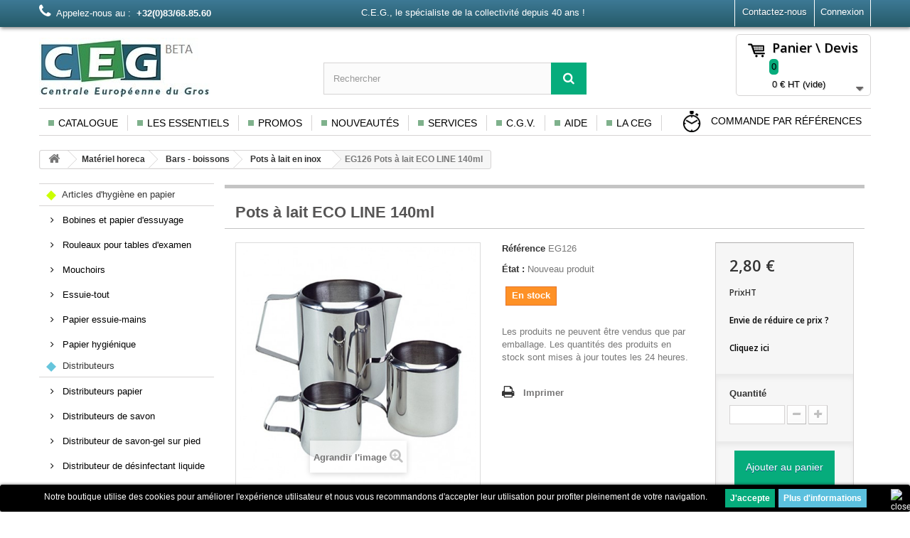

--- FILE ---
content_type: text/html; charset=utf-8
request_url: http://ceg-sa.be/pots-a-lait-en-inox/1060-eg126-pots-a-lait-eco-line-140ml.html
body_size: 22539
content:
<!DOCTYPE HTML>
<!--[if lt IE 7]> <html class="no-js lt-ie9 lt-ie8 lt-ie7" lang="fr-fr"><![endif]-->
<!--[if IE 7]><html class="no-js lt-ie9 lt-ie8 ie7" lang="fr-fr"><![endif]-->
<!--[if IE 8]><html class="no-js lt-ie9 ie8" lang="fr-fr"><![endif]-->
<!--[if gt IE 8]> <html class="no-js ie9" lang="fr-fr"><![endif]-->
<html lang="fr-fr">
	<head>

		<meta charset="utf-8" />
		<title>EG126 Pots à lait ECO LINE 140ml Pots à lait en inox</title>
							<meta name="keywords" content="EG126 Pots à lait ECO LINE 140ml Pots à lait en inox :  -Pièce/Unité de vente: 1 -Emballage: 1 -Contenance: 140m" />
				<meta name="generator" content="PrestaShop" />
		<meta name="robots" content="index,follow" />
		<meta name="viewport" content="width=device-width, minimum-scale=0.25, maximum-scale=1.6, initial-scale=1.0" />
		<meta name="apple-mobile-web-app-capable" content="yes" />
		<link rel="icon" type="image/vnd.microsoft.icon" href="/img/favicon.ico?1695631469" />
		<link rel="shortcut icon" type="image/x-icon" href="/img/favicon.ico?1695631469" />
									<link rel="stylesheet" href="/themes/default-bootstrap/css/global.css" type="text/css" media="all" />
							<link rel="stylesheet" href="/themes/default-bootstrap/css/autoload/highdpi.css" type="text/css" media="all" />
							<link rel="stylesheet" href="/themes/default-bootstrap/css/autoload/responsive-tables.css" type="text/css" media="all" />
							<link rel="stylesheet" href="/themes/default-bootstrap/css/autoload/uniform.default.css" type="text/css" media="all" />
							<link rel="stylesheet" href="/themes/default-bootstrap/css/product.css" type="text/css" media="all" />
							<link rel="stylesheet" href="/themes/default-bootstrap/css/print.css" type="text/css" media="print" />
							<link rel="stylesheet" href="/js/jquery/plugins/fancybox/jquery.fancybox.css" type="text/css" media="all" />
							<link rel="stylesheet" href="/js/jquery/plugins/bxslider/jquery.bxslider.css" type="text/css" media="all" />
							<link rel="stylesheet" href="/themes/default-bootstrap/css/modules/blockbestsellers/blockbestsellers.css" type="text/css" media="all" />
							<link rel="stylesheet" href="/themes/default-bootstrap/css/modules/blockcategories/blockcategories.css" type="text/css" media="all" />
							<link rel="stylesheet" href="/themes/default-bootstrap/css/modules/blockcurrencies/blockcurrencies.css" type="text/css" media="all" />
							<link rel="stylesheet" href="/themes/default-bootstrap/css/modules/blocklanguages/blocklanguages.css" type="text/css" media="all" />
							<link rel="stylesheet" href="/themes/default-bootstrap/css/modules/blockcontact/blockcontact.css" type="text/css" media="all" />
							<link rel="stylesheet" href="/themes/default-bootstrap/css/modules/blockmyaccountfooter/blockmyaccount.css" type="text/css" media="all" />
							<link rel="stylesheet" href="/themes/default-bootstrap/css/modules/blocknewproducts/blocknewproducts.css" type="text/css" media="all" />
							<link rel="stylesheet" href="/themes/default-bootstrap/css/modules/blocknewsletter/blocknewsletter.css" type="text/css" media="all" />
							<link rel="stylesheet" href="/themes/default-bootstrap/css/modules/blocksearch/blocksearch.css" type="text/css" media="all" />
							<link rel="stylesheet" href="/js/jquery/plugins/autocomplete/jquery.autocomplete.css" type="text/css" media="all" />
							<link rel="stylesheet" href="/themes/default-bootstrap/css/modules/blockspecials/blockspecials.css" type="text/css" media="all" />
							<link rel="stylesheet" href="/themes/default-bootstrap/css/modules/blocktags/blocktags.css" type="text/css" media="all" />
							<link rel="stylesheet" href="/themes/default-bootstrap/css/modules/blockuserinfo/blockuserinfo.css" type="text/css" media="all" />
							<link rel="stylesheet" href="/themes/default-bootstrap/css/modules/blockviewed/blockviewed.css" type="text/css" media="all" />
							<link rel="stylesheet" href="/themes/default-bootstrap/css/modules/homefeatured/homefeatured.css" type="text/css" media="all" />
							<link rel="stylesheet" href="/modules/themeconfigurator/css/hooks.css" type="text/css" media="all" />
							<link rel="stylesheet" href="/themes/default-bootstrap/css/modules/blockwishlist/blockwishlist.css" type="text/css" media="all" />
							<link rel="stylesheet" href="/themes/default-bootstrap/css/modules/blocktopmenu/css/blocktopmenu.css" type="text/css" media="all" />
							<link rel="stylesheet" href="/themes/default-bootstrap/css/modules/blocktopmenu/css/superfish-modified.css" type="text/css" media="all" />
							<link rel="stylesheet" href="/themes/default-bootstrap/css/modules/crossselling/crossselling.css" type="text/css" media="all" />
							<link rel="stylesheet" href="/modules/opartdevis/views/css/opartdevis_1.css" type="text/css" media="all" />
							<link rel="stylesheet" href="/modules/quickorderbyref/../../js/jquery/plugins/fancybox/jquery.fancybox.css" type="text/css" media="all" />
							<link rel="stylesheet" href="/modules/easycart/views/css/easycart.css" type="text/css" media="all" />
							<link rel="stylesheet" href="/themes/default-bootstrap/css/modules/mailalerts/mailalerts.css" type="text/css" media="all" />
							<link rel="stylesheet" href="/themes/default-bootstrap/css/product_list.css" type="text/css" media="all" />
										<script type="text/javascript">
var CUSTOMIZE_TEXTFIELD = 1;
var FancyboxI18nClose = 'Fermer';
var FancyboxI18nNext = 'Suivant';
var FancyboxI18nPrev = 'Pr&eacute;c&eacute;dent';
var PS_CATALOG_MODE = false;
var added_to_wishlist = 'Le produit a été ajouté à votre liste.';
var ajax_allowed = false;
var ajaxsearch = true;
var allowBuyWhenOutOfStock = true;
var attribute_anchor_separator = '-';
var attributesCombinations = [];
var availableLaterValue = 'En stock';
var availableNowValue = 'En stock';
var baseDir = 'http://ceg-sa.be/';
var baseUri = 'http://ceg-sa.be/';
var blocksearch_type = 'top';
var contentOnly = false;
var currency = {"id":1,"name":"Euro","iso_code":"EUR","iso_code_num":"978","sign":"\u20ac","blank":"1","conversion_rate":"1.000000","deleted":"0","format":"2","decimals":"1","active":"1","prefix":"","suffix":" \u20ac","id_shop_list":null,"force_id":false};
var currencyBlank = 1;
var currencyFormat = 2;
var currencyRate = 1;
var currencySign = '€';
var currentDate = '2026-01-23 14:32:55';
var customerGroupWithoutTax = true;
var customizationFields = false;
var customizationId = null;
var customizationIdMessage = 'Customization #';
var default_eco_tax = 0;
var delete_txt = 'Effacer';
var displayList = false;
var displayPrice = 1;
var doesntExist = 'Ce produit n\'existe pas dans cette déclinaison. Vous pouvez néanmoins en sélectionner une autre.';
var doesntExistNoMore = 'Ce produit n\'est plus en stock';
var doesntExistNoMoreBut = 'avec ces options mais reste disponible avec d\'autres options';
var ecotaxTax_rate = 0;
var fieldRequired = 'Veuillez remplir tous les champs, puis enregistrer votre personnalisation';
var freeProductTranslation = 'Gratuit !';
var freeShippingTranslation = 'Livraison gratuite!';
var generated_date = 1769175174;
var groupReduction = 0;
var hasDeliveryAddress = false;
var idDefaultImage = 64460;
var id_lang = 1;
var id_product = 1060;
var img_dir = 'http://ceg-sa.be/themes/default-bootstrap/img/';
var img_prod_dir = 'http://ceg-sa.be/img/p/';
var img_ps_dir = 'http://ceg-sa.be/img/';
var instantsearch = false;
var isGuest = 0;
var isLogged = 0;
var isMobile = false;
var jqZoomEnabled = false;
var loggin_required = 'Vous devez être connecté pour gérer votre liste d\'envies.';
var maxQuantityToAllowDisplayOfLastQuantityMessage = 3;
var minimalQuantity = 1;
var mywishlist_url = 'http://ceg-sa.be/module/blockwishlist/mywishlist';
var noTaxForThisProduct = false;
var oosHookJsCodeFunctions = [];
var page_name = 'product';
var placeholder_blocknewsletter = 'Entrez ici votre adresse email';
var priceDisplayMethod = 1;
var priceDisplayPrecision = 2;
var productAvailableForOrder = true;
var productBasePriceTaxExcl = 2.8;
var productBasePriceTaxExcluded = 2.8;
var productBasePriceTaxIncl = 3.388;
var productHasAttributes = false;
var productPrice = 2.8;
var productPriceTaxExcluded = 2.8;
var productPriceTaxIncluded = 3.388;
var productPriceWithoutReduction = 2.8;
var productReference = 'EG126';
var productShowPrice = true;
var productUnitPriceRatio = 1;
var product_fileButtonHtml = 'Ajouter';
var product_fileDefaultHtml = 'Aucun fichier sélectionné';
var product_specific_price = [];
var quantitiesDisplayAllowed = false;
var quantityAvailable = 0;
var quickView = false;
var reduction_percent = 0;
var reduction_price = 0;
var removingLinkText = 'Retirer cet article de mon panier';
var roundMode = 2;
var search_url = 'http://ceg-sa.be/recherche';
var specific_currency = false;
var specific_price = 0;
var static_token = '42621d03b543cc63a4dedf49fa4043cb';
var stock_management = 1;
var taxRate = 21;
var toBeDetermined = 'A déterminer';
var token = '42621d03b543cc63a4dedf49fa4043cb';
var uploading_in_progress = 'Envoi en cours, veuillez patienter...';
var usingSecureMode = false;
var wishlistProductsIds = false;
</script>

						<script type="text/javascript" src="/js/jquery/jquery-1.11.0.min.js"></script>
						<script type="text/javascript" src="/js/jquery/jquery-migrate-1.2.1.min.js"></script>
						<script type="text/javascript" src="/js/jquery/plugins/jquery.easing.js"></script>
						<script type="text/javascript" src="/js/tools.js"></script>
						<script type="text/javascript" src="/themes/default-bootstrap/js/global.js"></script>
						<script type="text/javascript" src="/themes/default-bootstrap/js/autoload/10-bootstrap.min.js"></script>
						<script type="text/javascript" src="/themes/default-bootstrap/js/autoload/15-jquery.total-storage.min.js"></script>
						<script type="text/javascript" src="/themes/default-bootstrap/js/autoload/15-jquery.uniform-modified.js"></script>
						<script type="text/javascript" src="/themes/default-bootstrap/js/products-comparison.js"></script>
						<script type="text/javascript" src="/js/jquery/plugins/fancybox/jquery.fancybox.js"></script>
						<script type="text/javascript" src="/js/jquery/plugins/jquery.idTabs.js"></script>
						<script type="text/javascript" src="/js/jquery/plugins/jquery.scrollTo.js"></script>
						<script type="text/javascript" src="/js/jquery/plugins/jquery.serialScroll.js"></script>
						<script type="text/javascript" src="/js/jquery/plugins/bxslider/jquery.bxslider.js"></script>
						<script type="text/javascript" src="/themes/default-bootstrap/js/product.js"></script>
						<script type="text/javascript" src="/themes/default-bootstrap/js/tools/treeManagement.js"></script>
						<script type="text/javascript" src="/themes/default-bootstrap/js/modules/blocknewsletter/blocknewsletter.js"></script>
						<script type="text/javascript" src="/js/jquery/plugins/autocomplete/jquery.autocomplete.js"></script>
						<script type="text/javascript" src="/themes/default-bootstrap/js/modules/blocksearch/blocksearch.js"></script>
						<script type="text/javascript" src="/themes/default-bootstrap/js/modules/blockwishlist/js/ajax-wishlist.js"></script>
						<script type="text/javascript" src="/themes/default-bootstrap/js/modules/blocktopmenu/js/hoverIntent.js"></script>
						<script type="text/javascript" src="/themes/default-bootstrap/js/modules/blocktopmenu/js/superfish-modified.js"></script>
						<script type="text/javascript" src="/themes/default-bootstrap/js/modules/blocktopmenu/js/blocktopmenu.js"></script>
						<script type="text/javascript" src="/themes/default-bootstrap/js/modules/crossselling/js/crossselling.js"></script>
						<script type="text/javascript" src="/modules/quickorderbyref/../../js/jquery/plugins/fancybox/jquery.fancybox.js"></script>
						<script type="text/javascript" src="/modules/quickorderbyref/js/quick_view.js"></script>
						<script type="text/javascript" src="/modules/easycart/views/js/ajax-cart.js"></script>
						<script type="text/javascript" src="/themes/default-bootstrap/js/modules/mailalerts/mailalerts.js"></script>
						<script type="text/javascript" src="/modules/ganalytics/views/js/GoogleAnalyticActionLib.js"></script>
						<script type="text/javascript" src="/modules/recaptcha/views/js/front.js"></script>
						<script type="text/javascript" src="/modules/statsdata/js/plugindetect.js"></script>
							
<style>
	.lgcookieslaw_banner {
		display: table;
		width:100%;
		position:fixed;
		left:0;
		repeat-x scroll left top;
		background: #000000;
		border-color: #000000;
		border-left: 1px solid #000000;
		border-radius: 3px 3px 3px 3px;
		border-right: 1px solid #000000;
		color: #FFFFFF !important;
		z-index: 99999;
		border-style: solid;
		border-width: 1px;
		margin: 0;
		outline: medium none;
		text-align: center;
		vertical-align: middle;
		text-shadow: 0 0 0 0;
		-webkit-box-shadow: 0px 1px 5px 0px #000000;
		-moz-box-shadow:    0px 1px 5px 0px #000000;
		box-shadow:         0px 1px 5px 0px #000000;
		font-size: 12px;
	
	bottom:0;;
	opacity:1;
	
	}

	.lgcookieslaw_banner > form
	{
		position:relative;
	}

	.lgcookieslaw_banner > form input.lgcookieslaw_btn
	{
		border-color: #06AC7C !important;
		background: #06AC7C !important;
		color: #FFFFFF;
		text-align: center;
		margin: 5px 0px 5px 0px;
		padding: 5px 7px;
		display: inline-block;
		border: 0;
		font-weight: bold;
		height: 26px;
		line-height: 16px;
		width: auto;
		font-size: 12px;
	}

	.lgcookieslaw_banner > form input:hover.lgcookieslaw_btn
	{
		moz-opacity:0.85;
		opacity: 0.85;
		filter: alpha(opacity=85);
	}

	.lgcookieslaw_banner > form a.lgcookieslaw_btn
	{
		border-color: #5BC0DE;
		background: #5BC0DE;
		color: #FFFFFF;
		margin: 5px 0px 5px 0px;
		text-align: center;
		padding: 5px 7px;
		display: inline-block;
		border: 0;
		font-weight: bold;
		height: 26px;
		line-height: 16px;
		width: auto;
		font-size: 12px;
	}

	@media (max-width: 768px) {
		.lgcookieslaw_banner > form input.lgcookieslaw_btn,
		.lgcookieslaw_banner > form a.lgcookieslaw_btn {
			height: auto;
		}
	}

	.lgcookieslaw_banner > form a:hover.lgcookieslaw_btn
	{
		moz-opacity:0.85;
		opacity: 0.85;
		filter: alpha(opacity=85);
	}

	.lgcookieslaw_close_banner_btn
	{
		cursor:pointer;
		height:21px;
		max-width:21px;
		width:21px;
	}

	.lgcookieslaw_container {
		display:table;
		margin: 0 auto;
	}

	.lgcookieslaw_button_container {
		display:table-cell;
		padding:0px;
		vertical-align: middle;
	}

	.lgcookieslaw_button_container div{
		display:table-cell;
		padding: 0px 5px 0px 0px;
		vertical-align: middle;
	}

	.lgcookieslaw_message {
		display:table-cell;
		font-size: 12px;
		padding:2px 25px 5px 5px;
		vertical-align: middle;
	}

	.lgcookieslaw_message p{
		margin: 0;
	}

	.lgcookieslaw_btn-close {
		position:absolute;
		right:5px;
		top:5px;
	}
</style>
	<script type="text/javascript">
		function closeinfo()
		{
			$('.lgcookieslaw_banner').hide();
		}
	</script>

			<script type="text/javascript">
				(window.gaDevIds=window.gaDevIds||[]).push('d6YPbH');
				(function(i,s,o,g,r,a,m){i['GoogleAnalyticsObject']=r;i[r]=i[r]||function(){
				(i[r].q=i[r].q||[]).push(arguments)},i[r].l=1*new Date();a=s.createElement(o),
				m=s.getElementsByTagName(o)[0];a.async=1;a.src=g;m.parentNode.insertBefore(a,m)
				})(window,document,'script','//www.google-analytics.com/analytics.js','ga');
				ga('create', 'UA-99308702-1', 'auto');
				ga('require', 'ec');</script>
		<link rel="stylesheet" href="http://fonts.googleapis.com/css?family=Open+Sans:300,600&amp;subset=latin,latin-ext" type="text/css" media="all" />
		<!--[if IE 8]>
		<script src="https://oss.maxcdn.com/libs/html5shiv/3.7.0/html5shiv.js"></script>
		<script src="https://oss.maxcdn.com/libs/respond.js/1.3.0/respond.min.js"></script>
		<![endif]-->
		<!-- Facebook Pixel Code -->
<script>
!function(f,b,e,v,n,t,s)
 { if(f.fbq)return;n=f.fbq=function() { n.callMethod?
n.callMethod.apply(n,arguments):n.queue.push(arguments) } ;
if(!f._fbq)f._fbq=n;n.push=n;n.loaded=!0;n.version='2.0';
n.queue=[];t=b.createElement(e);t.async=!0;
t.src=v;s=b.getElementsByTagName(e)[0];
s.parentNode.insertBefore(t,s) } (window, document,'script',
'https://connect.facebook.net/en_US/fbevents.js');
fbq('init', '156937436397525');
fbq('track', 'PageView');
</script>
<!-- Google tag (gtag.js) -->
<script async src="https://www.googletagmanager.com/gtag/js?id=G-NE0WXZKEEY"></script>
<script>
  window.dataLayer = window.dataLayer || [];
  function gtag(){
  dataLayer.push(arguments);
  }
  gtag('js', new Date());

  gtag('config', 'G-NE0WXZKEEY');
</script>
<noscript><img height="1" width="1" style="display:none"
src="https://www.facebook.com/tr?id=156937436397525&ev=PageView&noscript=1"
/></noscript>
<!-- End Facebook Pixel Code -->
	</head>
	<body id="product" class="product product-1060 product-eg126-pots-a-lait-eco-line-140ml category-6561 category-pots-a-lait-en-inox show-left-column hide-right-column lang_fr">
					<div id="page">
			<div class="header-container">
				<header id="header">
																										<div class="nav">
							<div class="container">
								<div class="row">
									<nav> 
										<!-- Block user information module NAV  -->
<div class="header_user_info">
			<a class="login" href="http://ceg-sa.be/mon-compte" rel="nofollow" title="Identifiez-vous">
			Connexion
		</a>
	</div>
<!-- /Block usmodule NAV -->
<!-- Block languages module -->
<!-- /Block languages module -->
<div id="contact-link" >
	<a href="http://ceg-sa.be/nous-contacter" title="Contactez-nous">Contactez-nous</a>
</div>
	<span class="shop-phone">
		
		<i class="icon-phone"></i><span style="color:white;">Appelez-nous au :</span><strong>&nbsp;&nbsp;+32(0)83/68.85.60</strong>
	</span>

										<span class="span_slogan">C.E.G., le spécialiste de la collectivité depuis 40 ans !</span>
									</nav>
								</div>
							</div>
						</div>
										<div>
						<!-- PAUL -->
						
						<div  class="container">
							
							<div class="row">
							
															
								
								<div id="header_logo">
									<a href="http://ceg-sa.be/" title="C.E.G. Centrale Européenne du Gros S.A.">
										<img class="logo img-responsive" src="http://ceg-sa.be/img/ceg-logo-1493114162.jpg" alt="C.E.G. Centrale Européenne du Gros S.A." width="242" height="84"/>
									</a>
								</div>
								<!-- Block search module TOP -->
<div id="search_block_top" class="col-sm-4 clearfix">
	<form id="searchbox" method="get" action="//ceg-sa.be/recherche" >
		<input type="hidden" name="controller" value="search" />
		<input type="hidden" name="orderby" value="position" />
		<input type="hidden" name="orderway" value="desc" />
		<input class="search_query form-control" type="text" id="search_query_top" name="search_query" placeholder="Rechercher" value="" />
		<button type="submit" name="submit_search" class="btn btn-default button-search">
			<span>Rechercher</span>
		</button>
	</form>
</div>
<!-- /Block search module TOP -->
<!-- MODULE Block cart -->
    <div class="col-sm-4 clearfix">
        <div class="shopping_cart">
        <a href="http://ceg-sa.be/commande-rapide" title="Voir mon panier" rel="nofollow">
            
<span><img style="padding-right:6px;" src="http://www.ceg-sa.be/img/persos_site/panier.png"></span>			
			
			<b>Panier \ Devis</b>
			<div style="margin-left: 30px; margin-bottom:5px;" >
				<span style="line-height: 22px;display: inline-block;background-color: #06AC7C;border-radius: 5px;height: 22px;text-align: center; vertical-align: middle;padding-right: 3px;padding-left: 3px;" class="ajax_cart_quantity unvisible">0</span>
				<span style="color:black;" class="ajax_cart_product_txt unvisible">Produit</span>
				<span style="color:black;" class="ajax_cart_product_txt_s unvisible">Produits</span> 
			</div>
			<span style="color:black; margin-left:34px;" class="price cart_block_total  ajax_easy_cart_total">0&nbsp;€</span><span style="color:black;">&nbsp;HT</span> 
			<span class="ajax_cart_total unvisible">
                            </span>
            <span class="ajax_cart_no_product">(vide)</span>
                    </a>
                    <div class="cart_block block exclusive">
                <div class="block_content">
                    <!-- block list of products -->
                    <div class="cart_block_list">
                                <p class="cart_block_no_products">
            Aucun article
        </p>
                <div class="cart-prices">
            <div class="cart-prices-line first-line">
                <span class="price cart_block_shipping_cost ajax_cart_shipping_cost unvisible">
                                    A déterminer                    </span>
        <span class="unvisible">
            Frais de livraison
        </span>
    </div>
            <div class="cart-prices-line last-line">
        <span class="price cart_block_total ajax_easy_cart_total">0,00 €</span>
        <span>Total</span>
    </div>
            <p>
                            Les prix sont hors TVA
                    </p>
    </div>
<p class="cart-buttons">
    <a id="button_order_cart" class="btn btn-default button button-small" href="http://ceg-sa.be/commande-rapide" title="Passer commande" rel="nofollow">
        <span>
            Passer commande<i class="icon-chevron-right right"></i>
        </span>
    </a>
</p>
</div>
</div>
</div><!-- .cart_block -->
</div>
</div>

    <div id="layer_cart">
        <div class="clearfix">
            <div class="layer_cart_product col-xs-12 col-md-6">
                <span class="cross" title="Fermer la fenêtre"></span>
                <h2>
                    <i class="icon-ok"></i>Article ajouté avec succès au panier
                </h2>
                <div class="product-image-container layer_cart_img">
                </div>
                <div class="layer_cart_product_info">
                    <span id="layer_cart_product_title" class="product-name"></span>
                    <span id="layer_cart_product_attributes"></span>
                    <div>
                        <strong class="dark">Quantité</strong>
                        <span id="layer_cart_product_quantity"></span>
                    </div>
                    <div>
                        <strong class="dark">Total</strong>
                        <span id="layer_cart_product_price"></span>
                    </div>
                </div>
            </div>
            <div class="layer_cart_cart col-xs-12 col-md-6">
                <h2>
                    <!-- Plural Case [both cases are needed because page may be updated in Javascript] -->
                    <span class="ajax_cart_product_txt_s  unvisible">
                        Il y a <span class="ajax_cart_quantity">0</span> articles dans votre panier
                    </span>
                    <!-- Singular Case [both cases are needed because page may be updated in Javascript] -->
                    <span class="ajax_cart_product_txt ">
                        Il y a un article dans votre panier
                    </span>
                </h2>

                <div class="layer_cart_row">
                    <strong class="dark">
                        Total produits
                                                                                    (HTVA)
                                                                        </strong>
                    <span class="ajax_block_products_total">
                                            </span>
                </div>

                                <div class="layer_cart_row">
                    <strong class="dark unvisible">
            Total de frais de livraison&nbsp;(HTVA)        </strong>
        <span class="ajax_cart_shipping_cost unvisible">
                    A déterminer    </span>
</div>
<div class="layer_cart_row">
    <strong class="dark">
        Total
                                    (HTVA)
                        </strong>
    <span class="ajax_easy_cart_total">
            </span>
</div>
<div class="button-container">
    <span class="continue btn btn-default button exclusive-medium" title="Continuer mes achats">
        <span>
            <i class="icon-chevron-left left"></i>Continuer mes achats
        </span>
    </span>
    <a class="btn btn-default button button-medium"    href="http://ceg-sa.be/commande-rapide" title="Passer commande" rel="nofollow">
        <span>
            Passer commande<i class="icon-chevron-right right"></i>
        </span>
    </a>
</div>
</div>
</div>
<div class="crossseling"></div>
</div> <!-- #layer_cart -->
<div class="layer_cart_overlay"></div>

<!-- /MODULE Block cart -->	<!-- Menu -->
	<div id="block_top_menu" class="sf-contener clearfix col-lg-12">
		<div class="cat-title">Menu</div>
		<ul class="sf-menu clearfix menu-content">
			<li><a href="http://ceg-sa.be/content/6-catalogue" title="Catalogue"><img style="padding-right:6px; padding-bottom:2px;" src="http://www.ceg-sa.be/img/persos_site/bullet_carre.jpg">Catalogue</a></li>
<li><a href="http://ceg-sa.be/content/25-guide-les-essentiels" title="Les Essentiels"><img style="padding-right:6px; padding-bottom:2px;" src="http://www.ceg-sa.be/img/persos_site/bullet_carre.jpg">Les Essentiels</a></li>
<li><a href="/promotions" title="Promos"><img style="padding-right:6px; padding-bottom:2px;" src="http://www.ceg-sa.be/img/persos_site/bullet_carre.jpg">Promos</a></li>
<li><a href="/nouveaux-produits" title="Nouveaut&eacute;s"><img style="padding-right:6px; padding-bottom:2px;" src="http://www.ceg-sa.be/img/persos_site/bullet_carre.jpg">Nouveaut&eacute;s</a></li>
<li><a href="http://ceg-sa.be/content/10-services" title="Services"><img style="padding-right:6px; padding-bottom:2px;" src="http://www.ceg-sa.be/img/persos_site/bullet_carre.jpg">Services</a></li>
<li><a href="/content/3-conditions-utilisation" title="C.G.V."><img style="padding-right:6px; padding-bottom:2px;" src="http://www.ceg-sa.be/img/persos_site/bullet_carre.jpg">C.G.V.</a></li>
<li><a href="http://ceg-sa.be/content/20-aide" title="Aide"><img style="padding-right:6px; padding-bottom:2px;" src="http://www.ceg-sa.be/img/persos_site/bullet_carre.jpg">Aide</a></li>
<li><a href="http://ceg-sa.be/content/4-a-propos" title="La CEG"><img style="padding-right:6px; padding-bottom:2px;" src="http://www.ceg-sa.be/img/persos_site/bullet_carre.jpg">La CEG</a></li>

						<li id ="li_commande_ref">
				<a id="a_commande_ref" class="quick-view" href="/modules/quickorderbyref/quickorder.php" rel="/modules/quickorderbyref/quickorder.php">
					<img src="http://www.ceg-sa.be/img/persos_site/minuteur.png" style="max-height:30px; padding-right:8px;margin-left:5px;">
					
					Commande par références
					
					
				</a>
			</li>
		</ul>
		
	</div>
	<!--/ Menu -->


<div class="lgcookieslaw_banner">
	<form method="post" action="#">
				<div class="lgcookieslaw_container">
						<div class="lgcookieslaw_message"><p>Notre boutique utilise des cookies pour améliorer l'expérience utilisateur et nous vous recommandons d'accepter leur utilisation pour profiter pleinement de votre navigation.</p></div>
							<div class="lgcookieslaw_button_container">
					<div>
						<input name="aceptocookies" class="lgcookieslaw_btn" type="submit" value="J'accepte" >
					</div>
					<div>
						<a class="lgcookieslaw_btn"  target="_blank"  href="http://ceg-sa.be/content/3-conditions-utilisation" >
							Plus d'informations
						</a>
					</div>
				</div>
					</div>
							<div class="lgcookieslaw_btn-close">
				<img src="/modules/lgcookieslaw/views/img/close.png" alt="close" class="lgcookieslaw_close_banner_btn" onclick="closeinfo();">
			</div>
			</form>
</div>
							</div>
						</div>
					</div>
				</header>
			</div>
			<div class="columns-container">
				<div id="columns" class="container">
											
<!-- Breadcrumb -->
<div class="breadcrumb clearfix">
	<a class="home" href="http://ceg-sa.be/" title="retour &agrave; Accueil"><i class="icon-home"></i></a>
			<span class="navigation-pipe">&gt;</span>
					<span class="navigation_page"><span itemscope itemtype="http://data-vocabulary.org/Breadcrumb"><a itemprop="url" href="http://ceg-sa.be/6156-materiel-horeca" title="Mat&eacute;riel horeca" ><span itemprop="title">Mat&eacute;riel horeca</span></a></span><span class="navigation-pipe">></span><span itemscope itemtype="http://data-vocabulary.org/Breadcrumb"><a itemprop="url" href="http://ceg-sa.be/6192-bars-boissons" title="Bars - boissons" ><span itemprop="title">Bars - boissons</span></a></span><span class="navigation-pipe">></span><span itemscope itemtype="http://data-vocabulary.org/Breadcrumb"><a itemprop="url" href="http://ceg-sa.be/6561-pots-a-lait-en-inox" title="Pots &agrave; lait en inox" ><span itemprop="title">Pots &agrave; lait en inox</span></a></span><span class="navigation-pipe">></span>EG126 Pots à lait ECO LINE 140ml</span>
			</div>
<!-- /Breadcrumb -->

										<div id="slider_row" class="row">
																	</div>
					<div class="row">
												<div id="left_column" class="column col-xs-12 col-sm-3"><!-- Block categories module -->
<!-- PAUL cat_ceg -->
<div id="categories_block_left" class="block">
	<style>
		@media (min-width:768px) and (max-width:2500px) {
			#cat_ceg {
				display:none;
			}
		}
	</style>
	<h2 id="cat_ceg" class="title_block">
					Pots à lait en inox
			</h2>
	<div class="block_content">
		<ul class="tree dhtml">
		
			
			
			
		
												<!-- PAUL filtre catégorie -->
 
<li >
	<a 
	href="http://ceg-sa.be/6148-articles-d-hygiene-en-papier" title="">
		<span><img style="padding-right:5px;" src="http://ceg-sa.be/img/c/6148-0_thumb.jpg" /> Articles d&#039;hygiène en papier</span>
		<!-- PAUL miniature -->
	</a>
			<ul>
												<!-- PAUL filtre catégorie -->
 
<li >
	<a 
	href="http://ceg-sa.be/6165-bobines-et-papier-d-essuyage" title="">
		<span> Bobines et papier d&#039;essuyage</span>
		<!-- PAUL miniature -->
	</a>
	</li>

																<!-- PAUL filtre catégorie -->
 
<li >
	<a 
	href="http://ceg-sa.be/6296-rouleaux-pour-tables-d-examen" title="">
		<span> Rouleaux pour tables d&#039;examen</span>
		<!-- PAUL miniature -->
	</a>
	</li>

																<!-- PAUL filtre catégorie -->
 
<li >
	<a 
	href="http://ceg-sa.be/6163-mouchoirs" title="">
		<span> Mouchoirs</span>
		<!-- PAUL miniature -->
	</a>
	</li>

																<!-- PAUL filtre catégorie -->
 
<li >
	<a 
	href="http://ceg-sa.be/6286-essuie-tout" title="">
		<span> Essuie-tout</span>
		<!-- PAUL miniature -->
	</a>
	</li>

																<!-- PAUL filtre catégorie -->
 
<li >
	<a 
	href="http://ceg-sa.be/6164-papier-essuie-mains" title="">
		<span> Papier essuie-mains</span>
		<!-- PAUL miniature -->
	</a>
	</li>

																<!-- PAUL filtre catégorie -->
 
<li class="last">
	<a 
	href="http://ceg-sa.be/6166-papier-hygienique" title="">
		<span> Papier hygiénique</span>
		<!-- PAUL miniature -->
	</a>
	</li>

									</ul>
	</li>

																<!-- PAUL filtre catégorie -->
 
<li >
	<a 
	href="http://ceg-sa.be/6150-distributeurs" title="">
		<span><img style="padding-right:5px;" src="http://ceg-sa.be/img/c/6150-0_thumb.jpg" /> Distributeurs</span>
		<!-- PAUL miniature -->
	</a>
			<ul>
												<!-- PAUL filtre catégorie -->
 
<li >
	<a 
	href="http://ceg-sa.be/6179-distributeurs-papier" title="">
		<span> Distributeurs papier</span>
		<!-- PAUL miniature -->
	</a>
	</li>

																<!-- PAUL filtre catégorie -->
 
<li >
	<a 
	href="http://ceg-sa.be/6180-distributeurs-de-savon" title="">
		<span> Distributeurs de savon</span>
		<!-- PAUL miniature -->
	</a>
	</li>

																<!-- PAUL filtre catégorie -->
 
<li >
	<a 
	href="http://ceg-sa.be/6955-distributeur-de-savon-gel-sur-pied" title="">
		<span> Distributeur de savon-gel sur pied</span>
		<!-- PAUL miniature -->
	</a>
	</li>

																<!-- PAUL filtre catégorie -->
 
<li >
	<a 
	href="http://ceg-sa.be/6285-distributeur-de-desinfectant-liquide" title="">
		<span> Distributeur de désinfectant liquide</span>
		<!-- PAUL miniature -->
	</a>
	</li>

																<!-- PAUL filtre catégorie -->
 
<li >
	<a 
	href="http://ceg-sa.be/6292-distributeur-de-savon-mecanicien" title="">
		<span> Distributeur de savon mécanicien</span>
		<!-- PAUL miniature -->
	</a>
	</li>

																<!-- PAUL filtre catégorie -->
 
<li >
	<a 
	href="http://ceg-sa.be/6182-distributeur-de-serviettes" title="">
		<span> Distributeur de serviettes</span>
		<!-- PAUL miniature -->
	</a>
	</li>

																<!-- PAUL filtre catégorie -->
 
<li >
	<a 
	href="http://ceg-sa.be/6294-distributeurs-de-mouchoirs" title="">
		<span> Distributeurs de mouchoirs</span>
		<!-- PAUL miniature -->
	</a>
	</li>

																<!-- PAUL filtre catégorie -->
 
<li >
	<a 
	href="http://ceg-sa.be/6189-distributeur-de-gants" title="">
		<span> Distributeur de gants</span>
		<!-- PAUL miniature -->
	</a>
	</li>

																<!-- PAUL filtre catégorie -->
 
<li >
	<a 
	href="http://ceg-sa.be/6181-distributeurs-de-sachets-periodiques" title="">
		<span> Distributeurs de sachets périodiques</span>
		<!-- PAUL miniature -->
	</a>
	</li>

																<!-- PAUL filtre catégorie -->
 
<li >
	<a 
	href="http://ceg-sa.be/6289-distributeur-de-surchaussures" title="">
		<span> Distributeur de surchaussures</span>
		<!-- PAUL miniature -->
	</a>
	</li>

																<!-- PAUL filtre catégorie -->
 
<li class="last">
	<a 
	href="http://ceg-sa.be/6889-distributeur-d-epi" title="">
		<span> Distributeur d&#039;E.P.I.</span>
		<!-- PAUL miniature -->
	</a>
	</li>

									</ul>
	</li>

																<!-- PAUL filtre catégorie -->
 
<li >
	<a 
	href="http://ceg-sa.be/6159-hygiene-de-la-personne" title="">
		<span><img style="padding-right:5px;" src="http://ceg-sa.be/img/c/6159-0_thumb.jpg" /> Hygiène de la personne</span>
		<!-- PAUL miniature -->
	</a>
			<ul>
												<!-- PAUL filtre catégorie -->
 
<li >
	<a 
	href="http://ceg-sa.be/6246-cirages-et-brosse-a-reluire" title="">
		<span> Cirages et brosse à reluire</span>
		<!-- PAUL miniature -->
	</a>
	</li>

																<!-- PAUL filtre catégorie -->
 
<li >
	<a 
	href="http://ceg-sa.be/6245-articles-pour-bebe" title="">
		<span> Articles pour bébé</span>
		<!-- PAUL miniature -->
	</a>
	</li>

																<!-- PAUL filtre catégorie -->
 
<li >
	<a 
	href="http://ceg-sa.be/6242-essuies-eponges" title="">
		<span> Essuies éponges</span>
		<!-- PAUL miniature -->
	</a>
	</li>

																<!-- PAUL filtre catégorie -->
 
<li >
	<a 
	href="http://ceg-sa.be/6243-savons-gels-et-lingettes" title="">
		<span> Savons, gels et lingettes</span>
		<!-- PAUL miniature -->
	</a>
	</li>

																<!-- PAUL filtre catégorie -->
 
<li >
	<a 
	href="http://ceg-sa.be/6815-sachet-periodique" title="">
		<span> Sachet périodique</span>
		<!-- PAUL miniature -->
	</a>
	</li>

																<!-- PAUL filtre catégorie -->
 
<li class="last">
	<a 
	href="http://ceg-sa.be/6244-hygiene-corporel" title="">
		<span> Hygiéne corporel</span>
		<!-- PAUL miniature -->
	</a>
	</li>

									</ul>
	</li>

																<!-- PAUL filtre catégorie -->
 
<li >
	<a 
	href="http://ceg-sa.be/6157-materiel-de-nettoyage" title="Système de nettoyage par couleur 
 Pour les articles de nettoyage des surfaces, nous vous proposons un choix entre 4 différents coloris. Vous définissez sur votre site un système de nettoyage codé par des couleurs qui permet d&#039;éviter toute confusion. Pour chaque surface, le bon ustensile pour garantir des résultats optimaux et minimiser le risque de contamination croisée, en particulier dans les zones sensibles en matière d&#039;hygiène.">
		<span><img style="padding-right:5px;" src="http://ceg-sa.be/img/c/6157-0_thumb.jpg" /> Matériel de nettoyage</span>
		<!-- PAUL miniature -->
	</a>
			<ul>
												<!-- PAUL filtre catégorie -->
 
<li >
	<a 
	href="http://ceg-sa.be/6212-brosserie" title="">
		<span> Brosserie</span>
		<!-- PAUL miniature -->
	</a>
	</li>

																<!-- PAUL filtre catégorie -->
 
<li >
	<a 
	href="http://ceg-sa.be/6213-raclettes-sols" title="">
		<span> Raclettes sols</span>
		<!-- PAUL miniature -->
	</a>
	</li>

																<!-- PAUL filtre catégorie -->
 
<li >
	<a 
	href="http://ceg-sa.be/6291-gamme-haccp" title="">
		<span> Gamme HACCP</span>
		<!-- PAUL miniature -->
	</a>
	</li>

																<!-- PAUL filtre catégorie -->
 
<li >
	<a 
	href="http://ceg-sa.be/6293-gamme-industrielle" title="FALCON SAFEBRUSH 
 Le secteur du nettoyage demande des brosses de qualité dont les points forts sont l’ergonomie et la robustesse. Des outils solides, avec des fibres performantes résistant aux produits chimiques. La réponse de Falconbrush s’appelle Safebrush, des brosses et raclettes de hautes performances pour l’usage industriel. La combinaison de couleurs noir-jaune caractérise leur terrain d’activité, où les couleurs de sécurité sont un must. La longévité et la résistance des fibres PBT en usage intensif et extrême les rendent idéales pour ces travaux. Ces articles possèdent des manches ergonomiques adaptés avec poignée de 32 mm.">
		<span> Gamme industrielle</span>
		<!-- PAUL miniature -->
	</a>
	</li>

																<!-- PAUL filtre catégorie -->
 
<li >
	<a 
	href="http://ceg-sa.be/6891-gamme-scandic-x" title="">
		<span> Gamme Scandic X</span>
		<!-- PAUL miniature -->
	</a>
	</li>

																<!-- PAUL filtre catégorie -->
 
<li >
	<a 
	href="http://ceg-sa.be/6250-mops-de-nettoyage" title="">
		<span> Mops de nettoyage</span>
		<!-- PAUL miniature -->
	</a>
	</li>

																<!-- PAUL filtre catégorie -->
 
<li >
	<a 
	href="http://ceg-sa.be/6251-mops-de-balayage" title="">
		<span> Mops de balayage</span>
		<!-- PAUL miniature -->
	</a>
	</li>

																<!-- PAUL filtre catégorie -->
 
<li >
	<a 
	href="http://ceg-sa.be/6214-feuilles-impregnees-gazes" title="">
		<span> Feuilles imprégnées - gazes</span>
		<!-- PAUL miniature -->
	</a>
	</li>

																<!-- PAUL filtre catégorie -->
 
<li >
	<a 
	href="http://ceg-sa.be/6216-mop-a-enduire-emulsion" title="">
		<span> Mop à enduire - émulsion</span>
		<!-- PAUL miniature -->
	</a>
	</li>

																<!-- PAUL filtre catégorie -->
 
<li >
	<a 
	href="http://ceg-sa.be/6215-balais-faubert-mocio" title="">
		<span> Balais faubert - Mocio</span>
		<!-- PAUL miniature -->
	</a>
	</li>

																<!-- PAUL filtre catégorie -->
 
<li >
	<a 
	href="http://ceg-sa.be/6217-manches-accessoires" title="">
		<span> Manches &amp; accessoires</span>
		<!-- PAUL miniature -->
	</a>
	</li>

																<!-- PAUL filtre catégorie -->
 
<li >
	<a 
	href="http://ceg-sa.be/6224-seaux" title="">
		<span> Seaux</span>
		<!-- PAUL miniature -->
	</a>
	</li>

																<!-- PAUL filtre catégorie -->
 
<li >
	<a 
	href="http://ceg-sa.be/6219-textiles-de-nettoyage" title="">
		<span> Textiles de nettoyage</span>
		<!-- PAUL miniature -->
	</a>
	</li>

																<!-- PAUL filtre catégorie -->
 
<li >
	<a 
	href="http://ceg-sa.be/6218-nettoyage-des-vitres" title="">
		<span> Nettoyage des vitres</span>
		<!-- PAUL miniature -->
	</a>
	</li>

																<!-- PAUL filtre catégorie -->
 
<li >
	<a 
	href="http://ceg-sa.be/6223-chariots-de-nettoyage" title="">
		<span> Chariots de nettoyage</span>
		<!-- PAUL miniature -->
	</a>
	</li>

																<!-- PAUL filtre catégorie -->
 
<li >
	<a 
	href="http://ceg-sa.be/6883-chariots-hoteliers" title="">
		<span> Chariots hôteliers</span>
		<!-- PAUL miniature -->
	</a>
	</li>

																<!-- PAUL filtre catégorie -->
 
<li >
	<a 
	href="http://ceg-sa.be/6884-chariots-a-linge" title="">
		<span> Chariots à linge</span>
		<!-- PAUL miniature -->
	</a>
	</li>

																<!-- PAUL filtre catégorie -->
 
<li >
	<a 
	href="http://ceg-sa.be/6272-panneaux-d-avertissement" title="">
		<span> Panneaux d&#039;avertissement</span>
		<!-- PAUL miniature -->
	</a>
	</li>

																<!-- PAUL filtre catégorie -->
 
<li class="last">
	<a 
	href="http://ceg-sa.be/6247-dosage-et-spray" title="Concepteur de systèmes de distribution et de dosage parmi les plus avancés de l&#039;industrie, Brightwell a toujours une longueur d&#039;avance sur la concurrence. 
 Les systèmes de dosage et de distribution Brighwell répondent aux besoins quotidiens des secteurs de l&#039;hygiène et de la maintenance et présentent de nombreux avantages. 
 Une approche économiquement rentable 
 Les doseurs Brightwell permettent de maîtriser la consommation des détergents et de mettre un terme aux dosages approximatifs qui se traduisent le plus souvent par une surconsommation synonyme de surcoût. 
 Une optimisation des résultats 
 La bonne dose signifie également de meilleurs résultats en évitant les effets non désirés dus à un manque de produit (nettoyage inefficace) ou à un excédent de produit qui se traduit par l&#039;apparition de traces et des sols collants à cause des résidus de nettoyage. 
 Une démarche ecofriendly 
 La diminution des quantités de détergents a un impact environnemental positif car les rejets sont minimisés au même titre que les flacons et les emballages. 
 
 
   
  Maintenance  
 Système de dilution et de dosage pour la précision et l&#039;efficacité 
 
   
   
  Vaisselle manuelle  
 Systèmes de dilution et de dosage simples et compacts 
 
 
 Des solutions adaptées 
 Brightwell propose à ses clients une gamme complète et innovante en matière de dosage et de dilution pour le secteur du nettoyage,les cuisines professionnelles et les blanchisseries internes et industrielles. 
 Une garantie de qualité 
 Choisir un système de dilution ou de dosage Brightwell, c&#039;est choisir la fiabilité. La vaste majorité des composants sont fabriqués au Royaume-Uni. Ils bénéficient d&#039;un contrôle de la qualité rigoureux et permettent d&#039;offrir des services et des produits d&#039;excellence à tous les clients. 
 
   
 Nous sommes à votre disposition pour étudier la solution Brightwell qui vous correspond le mieux. Nous nous déplaçons sur site pour analyser tous les paramètres et vous équiper suivant vos besoins et vos exigences. 
 Consultez-nous pour connaître les possibilités de mise à disposition de systèmes de dosage et de dilution. 
 
 
   
  Lave-vaisselle  
 Système de dilution et de dosage durables et robustes pour des performances optimales">
		<span> Dosage et spray</span>
		<!-- PAUL miniature -->
	</a>
	</li>

									</ul>
	</li>

																<!-- PAUL filtre catégorie -->
 
<li >
	<a 
	href="http://ceg-sa.be/6151-machines-de-nettoyage" title="">
		<span><img style="padding-right:5px;" src="http://ceg-sa.be/img/c/6151-0_thumb.jpg" /> Machines de nettoyage</span>
		<!-- PAUL miniature -->
	</a>
			<ul>
												<!-- PAUL filtre catégorie -->
 
<li >
	<a 
	href="http://ceg-sa.be/6186-aspirateurs-a-poussieres" title="Vidéo explicative : Comment les aspirateurs Numatic sont-ils fabriqués et comment fonctionnent-ils ?">
		<span> Aspirateurs à poussières</span>
		<!-- PAUL miniature -->
	</a>
	</li>

																<!-- PAUL filtre catégorie -->
 
<li >
	<a 
	href="http://ceg-sa.be/6963-gamme-nx" title="">
		<span> Gamme NX</span>
		<!-- PAUL miniature -->
	</a>
	</li>

																<!-- PAUL filtre catégorie -->
 
<li >
	<a 
	href="http://ceg-sa.be/6838-aspirateurs-a-poussieres" title="">
		<span> Aspirateurs à poussières</span>
		<!-- PAUL miniature -->
	</a>
	</li>

																<!-- PAUL filtre catégorie -->
 
<li >
	<a 
	href="http://ceg-sa.be/6816-aspirateurs-a-eau" title="Aspirateurs à eau Numatic 
 Aspirateur polyvalent très efficace pour l’élimination de déchets secs ou liquides. 
 L’équiper pour passer de l’eau à la poussière est rapide et facile. 
 Tube aluminium Ø32mm. 
 Garanti 3 ans. 
 Système NUPLUG pour un changement rapide et sans outil du câble. 
 Accessoires inclus : 
  Capteur ProFlo à eau 300mm Ø32mm. 
 Capteur ProFlo poussières à roulettes 300mm Ø32mm. 
 Entonnoir obturateur complet. 
 Filtre primaire &quot;TRITEX&quot; cuve Ø305mm.">
		<span> Aspirateurs à eau</span>
		<!-- PAUL miniature -->
	</a>
	</li>

																<!-- PAUL filtre catégorie -->
 
<li >
	<a 
	href="http://ceg-sa.be/6183-injecteurs-extracteurs" title="Injecteurs / Extracteurs Numatic 
 Les injecteurs / extracteurs offrent à l&#039;utilisateur la possibilité de les utiliser aussi comme aspirateur à poussières, aspirateurs à eau (kit fourni séparément). 
 Livrés de base avec un kit de nettoyage pour tapis. 
 Equipés d’une pompe à injection 2 bars et d’un réservoir produit. 
 Equipés d‘un moteur “By-pass” à turbine 2 étages. 
 Accessoires inclus : 
  Flexible injection/extraction complet long. 4m. 
 Poignée injection complète avec durite et injecteur. 
 Capteur eau transparent extraction sur moquettes. 
 Capteur injection/extraction à main pour sièges. 
 Entonnoir obturateur complet.">
		<span> Injecteurs - extracteurs</span>
		<!-- PAUL miniature -->
	</a>
	</li>

																<!-- PAUL filtre catégorie -->
 
<li >
	<a 
	href="http://ceg-sa.be/6185-monobrosses-et-accessoires" title="Les revêtements de sols se sont fort diversifiés et développés lors des dernières décénies 
 Non seulement le design et les matériaux ont évolué, mais les attentes en matière de maintenance sont également devenues plus exigeantes. Les monobrosses LoLine, NuSpeed et Hurricane offrent une gamme complète avec des caractéristiques qui répondront à la plupart des besoins pour le nettoyage classique et également pour les applications plus spécifiques, tout en assurant d&#039;excellentes performances pour des résultats impeccables qui ravieront les utilisateurs. 
 De nombreux accessoires 
 C&#039;est notamment grâce à la large gamme d&#039;accessoires que les monobrosses s&#039;adapteront parfaitement aux travaux à effectuer et aux différents types de sols. 
 Le bon choix pour de meilleurs résultats 
 Prenez le temps d&#039;analyser précisément vos besoins pour sélectionner la machine qui vous apportera les meilleurs résultats. 
      
 Monobrosse basse vitesse pour le décapage, le nettoyage des moquettes et le nettoyage des sols durs 
      
 Monobrosse bi-vitesse pour :
  Le décapage et le nettoyage (150 tours/minute) 
 Le lustrage et le polissage (300 tours/minute) 
  
     
 Monobrosse haute vitesse pour le polissage et le lustrage 
     
 Monobrosse ultra haute vitesse pour le nettoyage par émulsion">
		<span> Monobrosses et accessoires</span>
		<!-- PAUL miniature -->
	</a>
	</li>

																<!-- PAUL filtre catégorie -->
 
<li >
	<a 
	href="http://ceg-sa.be/6184-autolaveuses-numatic-et-accessoires" title="Pourquoi travailler avec une autolaveuse ?  
 Vous avez de grandes surfaces à nettoyer régulièrement et vous ne souhaitez plus que les opérateurs passent la majorité de leur temps à les nettoyer manuellement ? Ces surfaces sont salies par des tâches difficilement nettoyables à la main ? Vous souhaitez pouvoir alléger le travail des opérateurs ou dégager du temps pour les affecter à d’autres tâches que le nettoyage des sols ? 
 Les autolaveuses sont alors la solution à votre problème ! Elles permettent de nettoyer rapidement et efficacement des grandes surfaces en revêtements durs. Les autolaveuses Numatic sont simples d’utilisation et permettent d’avoir un rendement maximum en un minimum d’efforts. 
  Comment choisir son type d’autolaveuse ?  
 Il existe trois types d’autolaveuses chez Numatic (tableau récapitulatif plus bas) : 
   Les autolaveuses à câble  : Ce type d’autolaveuse doit donc constamment être branchée sur une prise électrique pour pouvoir fonctionner. C’est la longueur du câble qui détermine jusqu’où l’autolaveuse pourra nettoyer avant de devoir être branchée sur une autre prise pour pouvoir continuer. Les autolaveuses à câble demandent plus d’organisation durant le nettoyage mais elles sont moins chères que les modèles sur batterie et sont aussi plus performantes grâce à la puissance du secteur. Les autolaveuses de ce type sont souvent utilisées pour nettoyer les sols de l’industrie lourde étant donné leur puissance. Cependant, elles sont aussi la solution idéale pour les personnes que le câble ne dérange pas et ne souhaitant pas investir un trop gros budget. On les retrouve donc souvent dans les écoles, les salles de sport, les salles de fête, … 
  Les autolaveuses sur batterie  : Le gros avantage des autolaveuses sur batterie, c’est leur liberté de mouvement. Sans câble, vous pouvez déplacer la machine sans craindre d’accrocher quoi que ce soit ou d’être limité par longueur du fil. Ce type d’autolaveuses demande un peu plus de préparation étant donné qu’il ne faut pas oublier de faire charger les batteries avant/après chaque nettoyage. Les autolaveuses sur batterie nécessitent plus de budget que les autolaveuses sur câble et sont un peu moins puissantes. Les modèles sur batterie sont souvent utilisés dans les entrepôts ou grandes surfaces disposant de nombreux rayonnages ou les prises électriques sont trop éloignées. Elles sont aussi utilisées par les personnes disposant de plus de budget et voulant par exemple nettoyer les locaux d’une seule traite sans devoir tenir compte d’un câble. 
  Les autolaveuses  autotractées sur batterie : Les autolaveuses de ce type allient liberté de mouvement et confort. L’opérateur ne doit plus pousser ou tirer l’autolaveuse, la machine dispose d’un moteur lui permettant d’avancer ou de reculer. Il ne reste plus qu’à la conduire donc. Ces modèles d’autolaveuses font partie des plus couteux mais offrent en échange un confort d’utilisation maximum. Les modèles tractés sont souvent utilisés par les entités souhaitant un rendement maximum aussi bien au niveau diamètre de la brosse que de la distance parcourue. Elles sont aussi pratiques pour les structures disposant de locaux à nettoyer assez éloignés les uns des autres. Grâce au moteur, l’opérateur peut aisément et rapidement déplacer l’autolaveuse d’un local à un autre. 
   Pour résumer :  
    
 Type 
 
 
 Avantage 
 
 
 Inconvénients 
 
 
 Prix 
 
   
 Sur câble 
 
 
 - Puissance du secteur 
 - Economique 
 
 
 - Toujours tenir compte du câble (longueur + disponibilité de prises électriques) 
 
 
 € 
 
   
 Sur batterie 
 
 
 - Liberté de mouvement (rayonnage, non limité par la longueur du câble) 
 
 
 - Ne pas oublier de faire charger les batteries 
 - Moins puissante qu’un modèle équivalent sur câble 
 
 
 €€ 
 
   
 Autotractées sur batterie 
 
 
 - Liberté de mouvement (rayonnage, non limité par la longueur du câble) 
 - Utilisation sans efforts 
 - Déplacements longs entre locaux faciles 
 
 
 - Ne pas oublier de faire charger les batteries 
 - Modèles les plus couteux 
 - Moins puissante qu’un modèle équivalent sur câble 
   
 
 
 €€€ 
 
      
  Caractéristiques importantes des autolaveuses  
  Rendement  : Indique en théorie et en pratique le nombre de mètres carrés qu’une autolaveuse est capable de nettoyer en une heure. 
  Taille de la brosse  : Plus la taille de la brosse est importante, plus grande sera la surface que l’autolaveuse pourra nettoyer en un seul passage. 
  Autonomie  : C’est une caractéristique des autolaveuses sur batterie. Indique le nombre d’heure qu’une autolaveuse peut nettoyer en continu avant que sa/ses batterie(s) ne soi(en)t déchargée(s). 
  Sens de nettoyage  : La plupart des autolaveuses nettoient uniquement en marche avant et la raclette est alors située à l’arrière de la machine. Néanmoins, certains modèles sont capables de nettoyer aussi bien en avançant qu’en reculant. C’est le cas des autolaveuses devant être utilisées dans des espaces étroits où il n’est pas possible de manœuvrer facilement. Dans ce cas, la brosse est équipée d’une raclette directement à l’avant et d’une autre raclette directement à l’arrière. 
  Dimensions  : C’est une caractéristique que les gens négligent souvent à tort. Si l’autolaveuse doit passer entre des rayons ou entrer dans un ascenseur, il vaut mieux vérifier à l’avance que la machine passera. Si l’autolaveuse est équipée d’une raclette, il faut aussi la prendre en compte étant donné qu’elle est plus large que l’autolaveuse elle-même. 
  Capacité  : Una autolaveuse possède deux réservoirs à eau. Un pour l’eau propre et un autre pour l’eau usée récupérée. La capacité représente de nombre de litres d’eau que peut accueillir chacun de ces deux réservoirs. Plus cette capacité est importante, moins souvent il sera nécessaire de remplir ou vidanger les réservoirs. 
  Rayon d’action ou longueur du câble  : C’est une caractéristique des autolaveuses sur câble. C’est la longueur du câble qui détermine jusqu’où l’autolaveuse pourra nettoyer avant de devoir être branchée sur une autre prise pour pouvoir continuer. 
  Vitesse  : C’est une caractéristique des autolaveuses autotractées. C’est la vitesse maximum à laquelle la machine peut avancer. 
  Pourquoi Numatic ?  
 Les autolaveuses Numatic satisfont aux normes techniques les plus exigeantes. Pour garantir la qualité supérieure de la machine, Numatic International BV offre une maintenance &quot;sur place&quot; gratuite pendant une période de 5 ans à partir de la date d&#039;achat. 
   Toute autolaveuse bénéficie d&#039;une garantie totale (hormis les batteries) durant une période de 24 mois sous réserve d&#039;un usage correct. Pendant les 36 mois suivants, toutes les interventions et les déplacements sur site sont gratuits pour tout éventuel défaut imputable à des vices de matériel ou des défauts de fabrication. Durant cette période, seules les pièces de remplacement sont à   charge de l&#039;acheteur. 
   Les batteries sont garanties intégralement pendant une période de12 mois à partir de la date d&#039;achat.">
		<span> Autolaveuses Numatic et accessoires</span>
		<!-- PAUL miniature -->
	</a>
	</li>

																<!-- PAUL filtre catégorie -->
 
<li class="last">
	<a 
	href="http://ceg-sa.be/6849-balayeuses-numatic" title="">
		<span> Balayeuses Numatic</span>
		<!-- PAUL miniature -->
	</a>
	</li>

									</ul>
	</li>

																<!-- PAUL filtre catégorie -->
 
<li >
	<a 
	href="http://ceg-sa.be/6158-produits-d-entretien" title="">
		<span><img style="padding-right:5px;" src="http://ceg-sa.be/img/c/6158-0_thumb.jpg" /> Produits d&#039;entretien</span>
		<!-- PAUL miniature -->
	</a>
			<ul>
												<!-- PAUL filtre catégorie -->
 
<li >
	<a 
	href="http://ceg-sa.be/6273-javel-liquide-et-en-pastilles" title="">
		<span> Javel liquide et en pastilles</span>
		<!-- PAUL miniature -->
	</a>
	</li>

																<!-- PAUL filtre catégorie -->
 
<li >
	<a 
	href="http://ceg-sa.be/6226-nettoyage-des-metaux" title="">
		<span> Nettoyage des métaux</span>
		<!-- PAUL miniature -->
	</a>
	</li>

																<!-- PAUL filtre catégorie -->
 
<li >
	<a 
	href="http://ceg-sa.be/6228-nettoyage-des-tapis" title="">
		<span> Nettoyage des tapis</span>
		<!-- PAUL miniature -->
	</a>
	</li>

																<!-- PAUL filtre catégorie -->
 
<li >
	<a 
	href="http://ceg-sa.be/6229-nettoyage-des-sols" title="">
		<span> Nettoyage des sols</span>
		<!-- PAUL miniature -->
	</a>
	</li>

																<!-- PAUL filtre catégorie -->
 
<li >
	<a 
	href="http://ceg-sa.be/6225-produits-pour-auto-laveuses" title="">
		<span> Produits pour auto-laveuses</span>
		<!-- PAUL miniature -->
	</a>
	</li>

																<!-- PAUL filtre catégorie -->
 
<li >
	<a 
	href="http://ceg-sa.be/6230-nettoyage-en-cuisine" title="">
		<span> Nettoyage en cuisine</span>
		<!-- PAUL miniature -->
	</a>
	</li>

																<!-- PAUL filtre catégorie -->
 
<li >
	<a 
	href="http://ceg-sa.be/6278-cremes-et-poudre-a-recurer" title="">
		<span> Crèmes et poudre à récurer</span>
		<!-- PAUL miniature -->
	</a>
	</li>

																<!-- PAUL filtre catégorie -->
 
<li >
	<a 
	href="http://ceg-sa.be/6275-nettoyants-desinfectants" title="">
		<span> Nettoyants désinfectants</span>
		<!-- PAUL miniature -->
	</a>
	</li>

																<!-- PAUL filtre catégorie -->
 
<li >
	<a 
	href="http://ceg-sa.be/6961-lingettes-desinfectantes" title="">
		<span> Lingettes désinfectantes</span>
		<!-- PAUL miniature -->
	</a>
	</li>

																<!-- PAUL filtre catégorie -->
 
<li >
	<a 
	href="http://ceg-sa.be/6276-nettoyage-des-salles-de-sport" title="">
		<span> Nettoyage des salles de sport</span>
		<!-- PAUL miniature -->
	</a>
	</li>

																<!-- PAUL filtre catégorie -->
 
<li >
	<a 
	href="http://ceg-sa.be/6231-nettoyage-des-sanitaires-et-salles-d-eau" title="">
		<span> Nettoyage des sanitaires et salles d&#039;eau</span>
		<!-- PAUL miniature -->
	</a>
	</li>

																<!-- PAUL filtre catégorie -->
 
<li >
	<a 
	href="http://ceg-sa.be/6227-desodorisants-et-diffuseurs" title="">
		<span> Désodorisants et diffuseurs</span>
		<!-- PAUL miniature -->
	</a>
	</li>

																<!-- PAUL filtre catégorie -->
 
<li >
	<a 
	href="http://ceg-sa.be/6232-nettoyage-des-ordinateurs-et-ecrans" title="">
		<span> Nettoyage des ordinateurs et écrans</span>
		<!-- PAUL miniature -->
	</a>
	</li>

																<!-- PAUL filtre catégorie -->
 
<li >
	<a 
	href="http://ceg-sa.be/6279-nettoyage-des-meubles-et-des-interieurs" title="">
		<span> Nettoyage des meubles et des intérieurs</span>
		<!-- PAUL miniature -->
	</a>
	</li>

																<!-- PAUL filtre catégorie -->
 
<li >
	<a 
	href="http://ceg-sa.be/6233-nettoyage-des-vitres" title="">
		<span> Nettoyage des vitres</span>
		<!-- PAUL miniature -->
	</a>
	</li>

																<!-- PAUL filtre catégorie -->
 
<li >
	<a 
	href="http://ceg-sa.be/6234-protection-et-brillance-des-sols" title="">
		<span> Protection et brillance des sols</span>
		<!-- PAUL miniature -->
	</a>
	</li>

																<!-- PAUL filtre catégorie -->
 
<li >
	<a 
	href="http://ceg-sa.be/6235-nettoyage-des-parquets-et-boiseries" title="">
		<span> Nettoyage des parquets et boiseries</span>
		<!-- PAUL miniature -->
	</a>
	</li>

																<!-- PAUL filtre catégorie -->
 
<li >
	<a 
	href="http://ceg-sa.be/6236-produits-pour-textiles" title="">
		<span> Produits pour textiles</span>
		<!-- PAUL miniature -->
	</a>
	</li>

																<!-- PAUL filtre catégorie -->
 
<li >
	<a 
	href="http://ceg-sa.be/6280-absorption" title="">
		<span> Absorption</span>
		<!-- PAUL miniature -->
	</a>
	</li>

																<!-- PAUL filtre catégorie -->
 
<li >
	<a 
	href="http://ceg-sa.be/6237-produits-pour-ateliers-garages" title="">
		<span> Produits pour ateliers &amp; garages</span>
		<!-- PAUL miniature -->
	</a>
	</li>

																<!-- PAUL filtre catégorie -->
 
<li >
	<a 
	href="http://ceg-sa.be/6240-anti-graffiti" title="">
		<span> Anti-graffiti</span>
		<!-- PAUL miniature -->
	</a>
	</li>

																<!-- PAUL filtre catégorie -->
 
<li >
	<a 
	href="http://ceg-sa.be/6238-produits-ecolabel" title="">
		<span> Produits Ecolabel</span>
		<!-- PAUL miniature -->
	</a>
	</li>

																<!-- PAUL filtre catégorie -->
 
<li >
	<a 
	href="http://ceg-sa.be/6944-produits-ecocert" title="">
		<span> Produits ECOCERT</span>
		<!-- PAUL miniature -->
	</a>
	</li>

																<!-- PAUL filtre catégorie -->
 
<li >
	<a 
	href="http://ceg-sa.be/6241-insecticides" title="">
		<span> Insecticides</span>
		<!-- PAUL miniature -->
	</a>
	</li>

																<!-- PAUL filtre catégorie -->
 
<li class="last">
	<a 
	href="http://ceg-sa.be/6239-droguerie" title="">
		<span> Droguerie</span>
		<!-- PAUL miniature -->
	</a>
	</li>

									</ul>
	</li>

																<!-- PAUL filtre catégorie -->
 
<li >
	<a 
	href="http://ceg-sa.be/6149-equipement-locaux" title="">
		<span><img style="padding-right:5px;" src="http://ceg-sa.be/img/c/6149-0_thumb.jpg" /> Equipement locaux</span>
		<!-- PAUL miniature -->
	</a>
			<ul>
												<!-- PAUL filtre catégorie -->
 
<li >
	<a 
	href="http://ceg-sa.be/6190-armoires-a-pharmacie" title="">
		<span> Armoires à pharmacie</span>
		<!-- PAUL miniature -->
	</a>
	</li>

																<!-- PAUL filtre catégorie -->
 
<li >
	<a 
	href="http://ceg-sa.be/6274-table-a-langer" title="">
		<span> Table à langer</span>
		<!-- PAUL miniature -->
	</a>
	</li>

																<!-- PAUL filtre catégorie -->
 
<li >
	<a 
	href="http://ceg-sa.be/6168-escabelles-escabeaux" title="">
		<span> Escabelles - escabeaux</span>
		<!-- PAUL miniature -->
	</a>
	</li>

																<!-- PAUL filtre catégorie -->
 
<li >
	<a 
	href="http://ceg-sa.be/6169-seche-mains" title="">
		<span> Sèche-mains</span>
		<!-- PAUL miniature -->
	</a>
	</li>

																<!-- PAUL filtre catégorie -->
 
<li >
	<a 
	href="http://ceg-sa.be/6172-destructeurs-d-insectes-haccp" title="">
		<span> Destructeurs d&#039;insectes HACCP</span>
		<!-- PAUL miniature -->
	</a>
	</li>

																<!-- PAUL filtre catégorie -->
 
<li >
	<a 
	href="http://ceg-sa.be/6173-poubelles" title="">
		<span> Poubelles</span>
		<!-- PAUL miniature -->
	</a>
	</li>

																<!-- PAUL filtre catégorie -->
 
<li >
	<a 
	href="http://ceg-sa.be/6176-sacs-poubelle" title="">
		<span> Sacs poubelle</span>
		<!-- PAUL miniature -->
	</a>
	</li>

																<!-- PAUL filtre catégorie -->
 
<li >
	<a 
	href="http://ceg-sa.be/6174-cendriers" title="">
		<span> Cendriers</span>
		<!-- PAUL miniature -->
	</a>
	</li>

																<!-- PAUL filtre catégorie -->
 
<li >
	<a 
	href="http://ceg-sa.be/6175-equipement-plastique-divers" title="">
		<span> Equipement plastique divers</span>
		<!-- PAUL miniature -->
	</a>
	</li>

																<!-- PAUL filtre catégorie -->
 
<li >
	<a 
	href="http://ceg-sa.be/6177-paillassons" title="">
		<span> Paillassons</span>
		<!-- PAUL miniature -->
	</a>
	</li>

																<!-- PAUL filtre catégorie -->
 
<li class="last">
	<a 
	href="http://ceg-sa.be/6178-porte-manteaux" title="">
		<span> Porte-manteaux</span>
		<!-- PAUL miniature -->
	</a>
	</li>

									</ul>
	</li>

																<!-- PAUL filtre catégorie -->
 
<li >
	<a 
	href="http://ceg-sa.be/6160-equipements-de-protection" title="">
		<span><img style="padding-right:5px;" src="http://ceg-sa.be/img/c/6160-0_thumb.jpg" /> Equipements de protection</span>
		<!-- PAUL miniature -->
	</a>
			<ul>
												<!-- PAUL filtre catégorie -->
 
<li >
	<a 
	href="http://ceg-sa.be/6943-protection-faciale" title="">
		<span> Protection faciale</span>
		<!-- PAUL miniature -->
	</a>
	</li>

																<!-- PAUL filtre catégorie -->
 
<li >
	<a 
	href="http://ceg-sa.be/6222-gants" title="">
		<span> Gants</span>
		<!-- PAUL miniature -->
	</a>
	</li>

																<!-- PAUL filtre catégorie -->
 
<li >
	<a 
	href="http://ceg-sa.be/6248-gants-jetables" title="">
		<span> Gants jetables</span>
		<!-- PAUL miniature -->
	</a>
	</li>

																<!-- PAUL filtre catégorie -->
 
<li >
	<a 
	href="http://ceg-sa.be/6277-surchaussures" title="">
		<span> Surchaussures</span>
		<!-- PAUL miniature -->
	</a>
	</li>

																<!-- PAUL filtre catégorie -->
 
<li >
	<a 
	href="http://ceg-sa.be/6283-charlottes-et-calots-jetables" title="">
		<span> Charlottes et calots jetables</span>
		<!-- PAUL miniature -->
	</a>
	</li>

																<!-- PAUL filtre catégorie -->
 
<li >
	<a 
	href="http://ceg-sa.be/6281-tabliers-jetables" title="">
		<span> Tabliers jetables</span>
		<!-- PAUL miniature -->
	</a>
	</li>

																<!-- PAUL filtre catégorie -->
 
<li >
	<a 
	href="http://ceg-sa.be/6271-blouses-jetables" title="">
		<span> Blouses jetables</span>
		<!-- PAUL miniature -->
	</a>
	</li>

																<!-- PAUL filtre catégorie -->
 
<li >
	<a 
	href="http://ceg-sa.be/6957-masque" title="">
		<span> Masque</span>
		<!-- PAUL miniature -->
	</a>
	</li>

																<!-- PAUL filtre catégorie -->
 
<li >
	<a 
	href="http://ceg-sa.be/6962-lunettes-de-protection" title="">
		<span> Lunettes de protection</span>
		<!-- PAUL miniature -->
	</a>
	</li>

																<!-- PAUL filtre catégorie -->
 
<li >
	<a 
	href="http://ceg-sa.be/6969-casque-antibruit" title="">
		<span> Casque antibruit</span>
		<!-- PAUL miniature -->
	</a>
	</li>

																<!-- PAUL filtre catégorie -->
 
<li class="last">
	<a 
	href="http://ceg-sa.be/6968-casque" title="">
		<span> Casque</span>
		<!-- PAUL miniature -->
	</a>
	</li>

									</ul>
	</li>

																<!-- PAUL filtre catégorie -->
 
<li >
	<a 
	href="http://ceg-sa.be/6152-articles-de-table-en-papier" title="">
		<span><img style="padding-right:5px;" src="http://ceg-sa.be/img/c/6152-0_thumb.jpg" /> Articles de table en papier</span>
		<!-- PAUL miniature -->
	</a>
			<ul>
												<!-- PAUL filtre catégorie -->
 
<li >
	<a 
	href="http://ceg-sa.be/6188-serviettes-en-papier" title="">
		<span> Serviettes en papier</span>
		<!-- PAUL miniature -->
	</a>
	</li>

																<!-- PAUL filtre catégorie -->
 
<li >
	<a 
	href="http://ceg-sa.be/6187-nappes-en-papier" title="">
		<span> Nappes en papier</span>
		<!-- PAUL miniature -->
	</a>
	</li>

																<!-- PAUL filtre catégorie -->
 
<li class="last">
	<a 
	href="http://ceg-sa.be/6194-sets-de-table-en-papier" title="">
		<span> Sets de table en papier</span>
		<!-- PAUL miniature -->
	</a>
	</li>

									</ul>
	</li>

																<!-- PAUL filtre catégorie -->
 
<li >
	<a 
	href="http://ceg-sa.be/6153-vaisselle-a-usage-unique" title="">
		<span><img style="padding-right:5px;" src="http://ceg-sa.be/img/c/6153-0_thumb.jpg" /> Vaisselle à usage unique</span>
		<!-- PAUL miniature -->
	</a>
			<ul>
												<!-- PAUL filtre catégorie -->
 
<li >
	<a 
	href="http://ceg-sa.be/6894-vaisselle-ecologique" title="">
		<span> Vaisselle écologique</span>
		<!-- PAUL miniature -->
	</a>
	</li>

																<!-- PAUL filtre catégorie -->
 
<li >
	<a 
	href="http://ceg-sa.be/7001-plats-a-salades-ecologiques" title="">
		<span> Plats à salades écologiques</span>
		<!-- PAUL miniature -->
	</a>
	</li>

																<!-- PAUL filtre catégorie -->
 
<li >
	<a 
	href="http://ceg-sa.be/6990-boites-a-repas-ecologiques" title="">
		<span> Boîtes à repas ecologiques</span>
		<!-- PAUL miniature -->
	</a>
	</li>

																<!-- PAUL filtre catégorie -->
 
<li >
	<a 
	href="http://ceg-sa.be/6995-pots-a-soupe-ecologiques" title="">
		<span> Pots à soupe écologiques</span>
		<!-- PAUL miniature -->
	</a>
	</li>

																<!-- PAUL filtre catégorie -->
 
<li >
	<a 
	href="http://ceg-sa.be/6989-pots-a-nouilles-pates-ecologiques" title="">
		<span> Pots à nouilles-pâtes écologiques</span>
		<!-- PAUL miniature -->
	</a>
	</li>

																<!-- PAUL filtre catégorie -->
 
<li >
	<a 
	href="http://ceg-sa.be/6993-pot-a-sauce-ecologique" title="">
		<span> Pot à sauce écologique</span>
		<!-- PAUL miniature -->
	</a>
	</li>

																<!-- PAUL filtre catégorie -->
 
<li >
	<a 
	href="http://ceg-sa.be/6197-sachets-a-sandwich" title="">
		<span> Sachets à sandwich</span>
		<!-- PAUL miniature -->
	</a>
	</li>

																<!-- PAUL filtre catégorie -->
 
<li >
	<a 
	href="http://ceg-sa.be/6288-sachets-a-hamburger-ecologiques" title="">
		<span> Sachets à hamburger écologiques</span>
		<!-- PAUL miniature -->
	</a>
	</li>

																<!-- PAUL filtre catégorie -->
 
<li >
	<a 
	href="http://ceg-sa.be/6994-boite-a-hamburger-ecologiques" title="">
		<span> Boîte à hamburger écologiques</span>
		<!-- PAUL miniature -->
	</a>
	</li>

																<!-- PAUL filtre catégorie -->
 
<li >
	<a 
	href="http://ceg-sa.be/6991-gobelet" title="">
		<span> Gobelet</span>
		<!-- PAUL miniature -->
	</a>
	</li>

																<!-- PAUL filtre catégorie -->
 
<li >
	<a 
	href="http://ceg-sa.be/7003-gobelets-ecologiques" title="">
		<span> Gobelets écologiques</span>
		<!-- PAUL miniature -->
	</a>
	</li>

																<!-- PAUL filtre catégorie -->
 
<li class="last">
	<a 
	href="http://ceg-sa.be/7002-pailles-ecologiques" title="">
		<span> Pailles écologiques</span>
		<!-- PAUL miniature -->
	</a>
	</li>

									</ul>
	</li>

																<!-- PAUL filtre catégorie -->
 
<li >
	<a 
	href="http://ceg-sa.be/6154-vaisselle-synthetique" title="">
		<span><img style="padding-right:5px;" src="http://ceg-sa.be/img/c/6154-0_thumb.jpg" /> Vaisselle synthétique</span>
		<!-- PAUL miniature -->
	</a>
			<ul>
												<!-- PAUL filtre catégorie -->
 
<li >
	<a 
	href="http://ceg-sa.be/6198-vaisselle-en-polypropylene" title="">
		<span> Vaisselle en polypropylène</span>
		<!-- PAUL miniature -->
	</a>
	</li>

																<!-- PAUL filtre catégorie -->
 
<li >
	<a 
	href="http://ceg-sa.be/6199-vaisselle-en-melamine-waca" title="">
		<span> Vaisselle en mélamine WACA</span>
		<!-- PAUL miniature -->
	</a>
	</li>

																<!-- PAUL filtre catégorie -->
 
<li >
	<a 
	href="http://ceg-sa.be/6893-vaisselle-polycarbonate-harfield" title="">
		<span> Vaisselle polycarbonate HARFIELD</span>
		<!-- PAUL miniature -->
	</a>
	</li>

																<!-- PAUL filtre catégorie -->
 
<li class="last">
	<a 
	href="http://ceg-sa.be/6200-vaisselle-polycarbonate-cambro" title="">
		<span> Vaisselle polycarbonate CAMBRO</span>
		<!-- PAUL miniature -->
	</a>
	</li>

									</ul>
	</li>

																<!-- PAUL filtre catégorie -->
 
<li >
	<a 
	href="http://ceg-sa.be/6155-vaisselle" title="">
		<span><img style="padding-right:5px;" src="http://ceg-sa.be/img/c/6155-0_thumb.jpg" /> Vaisselle</span>
		<!-- PAUL miniature -->
	</a>
			<ul>
												<!-- PAUL filtre catégorie -->
 
<li >
	<a 
	href="http://ceg-sa.be/7030-vaisselle-porcelaine-green-munduk" title="">
		<span> Vaisselle porcelaine GREEN MUNDUK</span>
		<!-- PAUL miniature -->
	</a>
	</li>

																<!-- PAUL filtre catégorie -->
 
<li >
	<a 
	href="http://ceg-sa.be/7031-vaisselle-porcelaine-lagoon-mielo" title="">
		<span> Vaisselle porcelaine LAGOON MIELO</span>
		<!-- PAUL miniature -->
	</a>
	</li>

																<!-- PAUL filtre catégorie -->
 
<li >
	<a 
	href="http://ceg-sa.be/7032-vaisselle-porcelaine-grey-munduk" title="">
		<span> Vaisselle porcelaine GREY MUNDUK</span>
		<!-- PAUL miniature -->
	</a>
	</li>

																<!-- PAUL filtre catégorie -->
 
<li >
	<a 
	href="http://ceg-sa.be/7033-vaisselle-porcelaine-ostra-pearl" title="">
		<span> Vaisselle porcelaine OSTRA PEARL</span>
		<!-- PAUL miniature -->
	</a>
	</li>

																<!-- PAUL filtre catégorie -->
 
<li >
	<a 
	href="http://ceg-sa.be/7034-vaisselle-porcelaine-emerald-studio-urban" title="">
		<span> Vaisselle porcelaine EMERALD STUDIO URBAN</span>
		<!-- PAUL miniature -->
	</a>
	</li>

																<!-- PAUL filtre catégorie -->
 
<li >
	<a 
	href="http://ceg-sa.be/7035-vaisselle-porcelaine-red-tapas" title="">
		<span> Vaisselle porcelaine RED TAPAS</span>
		<!-- PAUL miniature -->
	</a>
	</li>

																<!-- PAUL filtre catégorie -->
 
<li >
	<a 
	href="http://ceg-sa.be/7036-vaisselle-porcelaine-line" title="">
		<span> Vaisselle porcelaine LINE</span>
		<!-- PAUL miniature -->
	</a>
	</li>

																<!-- PAUL filtre catégorie -->
 
<li >
	<a 
	href="http://ceg-sa.be/7037-vaisselle-porcelaine-curvy-pearl" title="">
		<span> Vaisselle porcelaine CURVY PEARL</span>
		<!-- PAUL miniature -->
	</a>
	</li>

																<!-- PAUL filtre catégorie -->
 
<li >
	<a 
	href="http://ceg-sa.be/7038-vaisselle-porcelaine-seaweed-umi" title="">
		<span> Vaisselle porcelaine SEAWEED UMI</span>
		<!-- PAUL miniature -->
	</a>
	</li>

																<!-- PAUL filtre catégorie -->
 
<li >
	<a 
	href="http://ceg-sa.be/6844-vaisselle-porcelaine-basic-white" title="">
		<span> Vaisselle porcelaine BASIC WHITE</span>
		<!-- PAUL miniature -->
	</a>
	</li>

																<!-- PAUL filtre catégorie -->
 
<li >
	<a 
	href="http://ceg-sa.be/6203-vaisselle-porcelaine-stretto" title="">
		<span> Vaisselle porcelaine STRETTO</span>
		<!-- PAUL miniature -->
	</a>
	</li>

																<!-- PAUL filtre catégorie -->
 
<li >
	<a 
	href="http://ceg-sa.be/6840-vaisselle-porcelaine-edge" title="">
		<span> Vaisselle porcelaine EDGE</span>
		<!-- PAUL miniature -->
	</a>
	</li>

																<!-- PAUL filtre catégorie -->
 
<li >
	<a 
	href="http://ceg-sa.be/6850-vaisselle-porcelaine-match" title="">
		<span> Vaisselle porcelaine MATCH</span>
		<!-- PAUL miniature -->
	</a>
	</li>

																<!-- PAUL filtre catégorie -->
 
<li >
	<a 
	href="http://ceg-sa.be/6301-vaisselle-porcelaine-squito" title="">
		<span> Vaisselle porcelaine SQUITO</span>
		<!-- PAUL miniature -->
	</a>
	</li>

																<!-- PAUL filtre catégorie -->
 
<li >
	<a 
	href="http://ceg-sa.be/6999-vaisselle-porcelaine-onda" title="">
		<span> Vaisselle porcelaine ONDA</span>
		<!-- PAUL miniature -->
	</a>
	</li>

																<!-- PAUL filtre catégorie -->
 
<li >
	<a 
	href="http://ceg-sa.be/6988-vaisselle-porcelaine-perla" title="">
		<span> Vaisselle porcelaine PERLA</span>
		<!-- PAUL miniature -->
	</a>
	</li>

																<!-- PAUL filtre catégorie -->
 
<li >
	<a 
	href="http://ceg-sa.be/6986-vaisselle-porcelaine-facet-white" title="">
		<span> Vaisselle porcelaine FACET WHITE</span>
		<!-- PAUL miniature -->
	</a>
	</li>

																<!-- PAUL filtre catégorie -->
 
<li >
	<a 
	href="http://ceg-sa.be/6846-vaisselle-porcelaine-white-verso" title="">
		<span> Vaisselle porcelaine WHITE VERSO</span>
		<!-- PAUL miniature -->
	</a>
	</li>

																<!-- PAUL filtre catégorie -->
 
<li >
	<a 
	href="http://ceg-sa.be/6967-vaisselle-porcelaine-black-verso" title="">
		<span> Vaisselle porcelaine BLACK VERSO</span>
		<!-- PAUL miniature -->
	</a>
	</li>

																<!-- PAUL filtre catégorie -->
 
<li >
	<a 
	href="http://ceg-sa.be/6843-vaisselle-porcelaine-escura" title="">
		<span> Vaisselle porcelaine ESCURA</span>
		<!-- PAUL miniature -->
	</a>
	</li>

																<!-- PAUL filtre catégorie -->
 
<li >
	<a 
	href="http://ceg-sa.be/6958-vaisselle-porcelaine-green-usko" title="">
		<span> Vaisselle porcelaine GREEN USKO</span>
		<!-- PAUL miniature -->
	</a>
	</li>

																<!-- PAUL filtre catégorie -->
 
<li >
	<a 
	href="http://ceg-sa.be/6965-vaisselle-porcelaine-charcoal-cala" title="">
		<span> Vaisselle porcelaine CHARCOAL CALA</span>
		<!-- PAUL miniature -->
	</a>
	</li>

																<!-- PAUL filtre catégorie -->
 
<li >
	<a 
	href="http://ceg-sa.be/6888-vaisselle-porcelaine-gold-glister" title="">
		<span> Vaisselle porcelaine GOLD GLISTER</span>
		<!-- PAUL miniature -->
	</a>
	</li>

																<!-- PAUL filtre catégorie -->
 
<li >
	<a 
	href="http://ceg-sa.be/6890-vaisselle-porcelaine-blue-nova" title="">
		<span> Vaisselle porcelaine BLUE NOVA</span>
		<!-- PAUL miniature -->
	</a>
	</li>

																<!-- PAUL filtre catégorie -->
 
<li >
	<a 
	href="http://ceg-sa.be/6970-vaisselle-porcelaine-blue-caldo" title="">
		<span> Vaisselle porcelaine BLUE CALDO</span>
		<!-- PAUL miniature -->
	</a>
	</li>

																<!-- PAUL filtre catégorie -->
 
<li >
	<a 
	href="http://ceg-sa.be/6892-vaisselle-porcelaine-black-ceres" title="">
		<span> Vaisselle porcelaine BLACK CERES</span>
		<!-- PAUL miniature -->
	</a>
	</li>

																<!-- PAUL filtre catégorie -->
 
<li >
	<a 
	href="http://ceg-sa.be/6997-vaisselle-porcelaine-pila-vert" title="">
		<span> Vaisselle porcelaine PILA VERT</span>
		<!-- PAUL miniature -->
	</a>
	</li>

																<!-- PAUL filtre catégorie -->
 
<li >
	<a 
	href="http://ceg-sa.be/6895-vaisselle-porcelaine-grey-ceres" title="">
		<span> Vaisselle porcelaine GREY CERES</span>
		<!-- PAUL miniature -->
	</a>
	</li>

																<!-- PAUL filtre catégorie -->
 
<li >
	<a 
	href="http://ceg-sa.be/6886-vaisselle-porcelaine-black-dusk" title="">
		<span> Vaisselle porcelaine BLACK DUSK</span>
		<!-- PAUL miniature -->
	</a>
	</li>

																<!-- PAUL filtre catégorie -->
 
<li >
	<a 
	href="http://ceg-sa.be/6959-vaisselle-porcelaine-black-royal" title="">
		<span> Vaisselle porcelaine BLACK ROYAL</span>
		<!-- PAUL miniature -->
	</a>
	</li>

																<!-- PAUL filtre catégorie -->
 
<li >
	<a 
	href="http://ceg-sa.be/6966-vaisselle-porcelaine-midnight-dusk" title="">
		<span> Vaisselle porcelaine MIDNIGHT DUSK</span>
		<!-- PAUL miniature -->
	</a>
	</li>

																<!-- PAUL filtre catégorie -->
 
<li >
	<a 
	href="http://ceg-sa.be/6887-vaisselle-porcelaine-cirro-vert" title="">
		<span> Vaisselle porcelaine CIRRO VERT</span>
		<!-- PAUL miniature -->
	</a>
	</li>

																<!-- PAUL filtre catégorie -->
 
<li >
	<a 
	href="http://ceg-sa.be/6992-vaisselle-porcelaine-ash-grey" title="">
		<span> Vaisselle porcelaine ASH GREY</span>
		<!-- PAUL miniature -->
	</a>
	</li>

																<!-- PAUL filtre catégorie -->
 
<li >
	<a 
	href="http://ceg-sa.be/7004-vaisselle-porcelaine-relic-ii-blue" title="">
		<span> Vaisselle porcelaine RELIC II BLUE</span>
		<!-- PAUL miniature -->
	</a>
	</li>

																<!-- PAUL filtre catégorie -->
 
<li >
	<a 
	href="http://ceg-sa.be/7005-vaisselle-porcelaine-forest-halo" title="">
		<span> Vaisselle porcelaine FOREST HALO</span>
		<!-- PAUL miniature -->
	</a>
	</li>

																<!-- PAUL filtre catégorie -->
 
<li >
	<a 
	href="http://ceg-sa.be/6996-vaisselle-porcelaine-brown-brush" title="">
		<span> Vaisselle porcelaine BROWN BRUSH</span>
		<!-- PAUL miniature -->
	</a>
	</li>

																<!-- PAUL filtre catégorie -->
 
<li >
	<a 
	href="http://ceg-sa.be/6998-vaisselle-porcelaine-celest-bronze" title="">
		<span> Vaisselle porcelaine CELEST BRONZE</span>
		<!-- PAUL miniature -->
	</a>
	</li>

																<!-- PAUL filtre catégorie -->
 
<li >
	<a 
	href="http://ceg-sa.be/7000-vaisselle-porcelaine-celest-white" title="">
		<span> Vaisselle porcelaine CELEST WHITE</span>
		<!-- PAUL miniature -->
	</a>
	</li>

																<!-- PAUL filtre catégorie -->
 
<li >
	<a 
	href="http://ceg-sa.be/6264-vaisselle-porcelaine-complements" title="">
		<span> Vaisselle porcelaine : Compléments</span>
		<!-- PAUL miniature -->
	</a>
	</li>

																<!-- PAUL filtre catégorie -->
 
<li >
	<a 
	href="http://ceg-sa.be/6254-vaisselle-arcopal-restaurant" title="">
		<span> Vaisselle ARCOPAL RESTAURANT</span>
		<!-- PAUL miniature -->
	</a>
	</li>

																<!-- PAUL filtre catégorie -->
 
<li >
	<a 
	href="http://ceg-sa.be/6297-vaisselle-arcopal-hoteliere" title="">
		<span> Vaisselle ARCOPAL HOTELIERE</span>
		<!-- PAUL miniature -->
	</a>
	</li>

																<!-- PAUL filtre catégorie -->
 
<li >
	<a 
	href="http://ceg-sa.be/6269-complements-hoteliere-restaurant" title="">
		<span> Compléments HOTELIERE-RESTAURANT</span>
		<!-- PAUL miniature -->
	</a>
	</li>

																<!-- PAUL filtre catégorie -->
 
<li >
	<a 
	href="http://ceg-sa.be/6260-vaisselle-arcopal-brush" title="">
		<span> Vaisselle ARCOPAL BRUSH</span>
		<!-- PAUL miniature -->
	</a>
	</li>

																<!-- PAUL filtre catégorie -->
 
<li >
	<a 
	href="http://ceg-sa.be/6956-vaisselle-wood-food" title="">
		<span> Vaisselle WOOD &amp; FOOD</span>
		<!-- PAUL miniature -->
	</a>
	</li>

																<!-- PAUL filtre catégorie -->
 
<li >
	<a 
	href="http://ceg-sa.be/6202-verres" title="">
		<span> Verres</span>
		<!-- PAUL miniature -->
	</a>
	</li>

																<!-- PAUL filtre catégorie -->
 
<li >
	<a 
	href="http://ceg-sa.be/6987-pichets" title="">
		<span> Pichets</span>
		<!-- PAUL miniature -->
	</a>
	</li>

																<!-- PAUL filtre catégorie -->
 
<li >
	<a 
	href="http://ceg-sa.be/6256-coupes-a-cocktail" title="">
		<span> Coupes à Cocktail</span>
		<!-- PAUL miniature -->
	</a>
	</li>

																<!-- PAUL filtre catégorie -->
 
<li >
	<a 
	href="http://ceg-sa.be/6258-coupes-dessert" title="">
		<span> Coupes dessert</span>
		<!-- PAUL miniature -->
	</a>
	</li>

																<!-- PAUL filtre catégorie -->
 
<li >
	<a 
	href="http://ceg-sa.be/6204-couverts" title="">
		<span> Couverts</span>
		<!-- PAUL miniature -->
	</a>
	</li>

																<!-- PAUL filtre catégorie -->
 
<li >
	<a 
	href="http://ceg-sa.be/7039-vaisselle-porcelaine-golden-ostra" title="">
		<span> Vaisselle porcelaine GOLDEN OSTRA</span>
		<!-- PAUL miniature -->
	</a>
	</li>

																<!-- PAUL filtre catégorie -->
 
<li class="last">
	<a 
	href="http://ceg-sa.be/7040-vaisselle-porcelaine-orion" title="">
		<span> Vaisselle porcelaine ORION</span>
		<!-- PAUL miniature -->
	</a>
	</li>

									</ul>
	</li>

																<!-- PAUL filtre catégorie -->
 
<li >
	<a 
	href="http://ceg-sa.be/6156-materiel-horeca" title="">
		<span><img style="padding-right:5px;" src="http://ceg-sa.be/img/c/6156-0_thumb.jpg" /> Matériel horeca</span>
		<!-- PAUL miniature -->
	</a>
			<ul>
												<!-- PAUL filtre catégorie -->
 
<li >
	<a 
	href="http://ceg-sa.be/6205-materiel-de-table-en-verre" title="">
		<span> Matériel de table en verre</span>
		<!-- PAUL miniature -->
	</a>
	</li>

																<!-- PAUL filtre catégorie -->
 
<li >
	<a 
	href="http://ceg-sa.be/6201-materiel-de-table-en-inox" title="">
		<span> Matériel de table en inox</span>
		<!-- PAUL miniature -->
	</a>
	</li>

																<!-- PAUL filtre catégorie -->
 
<li >
	<a 
	href="http://ceg-sa.be/6209-materiel-de-cuisson" title="">
		<span> Matériel de cuisson</span>
		<!-- PAUL miniature -->
	</a>
	</li>

																<!-- PAUL filtre catégorie -->
 
<li >
	<a 
	href="http://ceg-sa.be/6249-coutellerie" title="">
		<span> Coutellerie</span>
		<!-- PAUL miniature -->
	</a>
	</li>

																<!-- PAUL filtre catégorie -->
 
<li >
	<a 
	href="http://ceg-sa.be/6206-preparation-de-repas" title="">
		<span> Préparation de repas</span>
		<!-- PAUL miniature -->
	</a>
	</li>

																<!-- PAUL filtre catégorie -->
 
<li >
	<a 
	href="http://ceg-sa.be/6207-buffets-self-service" title="">
		<span> Buffets - self-service</span>
		<!-- PAUL miniature -->
	</a>
	</li>

																<!-- PAUL filtre catégorie -->
 
<li >
	<a 
	href="http://ceg-sa.be/6192-bars-boissons" title="">
		<span> Bars - boissons</span>
		<!-- PAUL miniature -->
	</a>
	</li>

																<!-- PAUL filtre catégorie -->
 
<li >
	<a 
	href="http://ceg-sa.be/6208-boulangerie-patisserie" title="">
		<span> Boulangerie - pâtisserie</span>
		<!-- PAUL miniature -->
	</a>
	</li>

																<!-- PAUL filtre catégorie -->
 
<li >
	<a 
	href="http://ceg-sa.be/6300-emballage-et-rangement" title="">
		<span> Emballage et rangement</span>
		<!-- PAUL miniature -->
	</a>
	</li>

																<!-- PAUL filtre catégorie -->
 
<li >
	<a 
	href="http://ceg-sa.be/6210-transport-de-repas" title="">
		<span> Transport de repas</span>
		<!-- PAUL miniature -->
	</a>
	</li>

																<!-- PAUL filtre catégorie -->
 
<li class="last">
	<a 
	href="http://ceg-sa.be/6290-nettoyage-vaisselle" title="">
		<span> Nettoyage vaisselle</span>
		<!-- PAUL miniature -->
	</a>
	</li>

									</ul>
	</li>

																<!-- PAUL filtre catégorie -->

										
			
			<li>
								<a style="padding-right:10px;" href="/content/22-liste-des-categories-par-ordre-alphabetique" title="Catégories par ordre alphabétique">
					<span><img style="padding-right:5px;" src="/img/persos_site/alphabetical-order.png">Catégories par ordre alphabétique</span>	
				</a>
			</li>
			
			
		</ul>
	</div>
</div>
<!-- /Block categories module -->

	<!-- Block CMS module -->
			<section id="informations_block_left_1" class="block informations_block_left">
			<p class="title_block">
				<a href="http://ceg-sa.be/content/category/1-accueil">
					Informations				</a>
			</p>
			<div class="block_content list-block">
				<ul>
																							<li>
								<a href="http://ceg-sa.be/content/1-livraison" title="Livraison">
									Livraison
								</a>
							</li>
																								<li>
								<a href="http://ceg-sa.be/content/2-mentions-legales" title="Mentions légales">
									Mentions légales
								</a>
							</li>
																								<li>
								<a href="http://ceg-sa.be/content/3-conditions-utilisation" title="Conditions d&#039;utilisation">
									Conditions d&#039;utilisation
								</a>
							</li>
																								<li>
								<a href="http://ceg-sa.be/content/5-paiement-securise" title="Paiement sécurisé">
									Paiement sécurisé
								</a>
							</li>
																								<li>
								<a href="http://ceg-sa.be/content/21-coordonnees-et-horaires" title="Coordonnées et horaires">
									Coordonnées et horaires
								</a>
							</li>
																								<li>
								<a href="http://ceg-sa.be/content/28-professionnels-du-nettoyage" title="Professionnels du nettoyage">
									Professionnels du nettoyage
								</a>
							</li>
																				</ul>
			</div>
		</section>
		<!-- /Block CMS module -->
</div>
																		<div id="center_column" class="center_column col-xs-12 col-sm-9">
	

                            	
		
    <div itemscope itemtype="https://schema.org/Product">
        <meta itemprop="url" content="http://ceg-sa.be/pots-a-lait-en-inox/1060-eg126-pots-a-lait-eco-line-140ml.html">
        <div class="primary_block row">
                            <div class="container">
                    <div style="margin-bottom:18px;" class="top-hr">
                    </div>
                    
                </div>
                                                <h1 style="color: #555454; padding-left: 15px; font-weight: bold; font-size: 22px; margin-top:4px; margin-bottom: 19px;" itemprop="name">
                                
                                                                                                Pots
                                                                                à
                                                                                lait
                                                                                ECO
                                                                                LINE
                                                                                140ml
                                                </h1>
			
			
						
            		<!-- left infos-->
            <div class="pb-left-column col-xs-12 col-sm-4 col-md-5">
                <!-- product img-->
                <div id="image-block" class="clearfix">
                                                                                    <span id="view_full_size">
                                    <img id="bigpic" itemprop="image" src="http://ceg-sa.be/64460-large_default/eg126-pots-a-lait-eco-line-140ml.jpg" title="
                        EG126 Pots à lait ECO LINE 140ml
                " alt="
                EG126 Pots à lait ECO LINE 140ml
        " width="458" height="458"/>
            <span class="span_link no-print">Agrandir l&#039;image</span>
    </span>
</div>
<!-- end image-block -->
    <!-- thumbnails -->
    <div id="views_block" class="clearfix
                    hidden
                ">
                <div id="thumbs_list">
            <ul id="thumbs_list_frame">
                                                                                                                                                    <li id="thumbnail_64460"
                                                    class="last"
                                                >
                        <a
                                                href="http://ceg-sa.be/64460-thickbox_default/eg126-pots-a-lait-eco-line-140ml.jpg"	data-fancybox-group="other-views" class="fancybox
                                                    shown
                                                "
                                        title="EG126 Pots à lait ECO LINE 140ml">										<img class="img-responsive" id="thumb_64460" src="http://ceg-sa.be/64460-cart_default/eg126-pots-a-lait-eco-line-140ml.jpg" alt="EG126 Pots à lait ECO LINE 140ml" title="EG126 Pots à lait ECO LINE 140ml"
                                            height="80" width="80"
                                        itemprop="image" />									</a>
                </li>
                        </ul>
</div>
<!-- end thumbs_list -->
</div>
<!-- end views-block -->				<!-- end thumbnails -->
</div>
<!-- end pb-left-column -->		<!-- end left infos-->		<!-- center infos -->
<div class="pb-center-column col-xs-12 col-sm-4">
        
        <p id="product_reference"
                        >				<label>R&eacute;f&eacute;rence </label>				<span class="editable" itemprop="sku"
                            content="EG126"
                        >
                            EG126
                        </span>
        </p>
                    <p id="product_condition">
                <label>&Eacute;tat : </label>
                                    <link itemprop="itemCondition" href="https://schema.org/NewCondition"/>
                    <span class="editable">Nouveau produit</span>				            </p>
                                    <!-- availability or doesntExist -->
        <p id="availability_statut" >								<span id="availability_value" class="label
             label-warning
                    ">
                                    En stock
                        </span>
</p>
            
        <p class="warning_inline" id="last_quantities"
                    style="display: none"
                >Attention : derni&egrave;res pi&egrave;ces disponibles !
    </p>
<p id="availability_date"
            style="display: none;"
        >				<span id="availability_date_label">Date de disponibilit&eacute;:</span>				<span id="availability_date_value">
        </span>
</p>
<!-- Out of stock hook -->
<div id="oosHook"
        >				
</div>
<p id="product_condition">
    <br/><span class="editable">Les produits ne peuvent être vendus que par emballage. Les quantités des produits en stock sont mises à jour toutes les 24 heures.</span>
</p>
    <!-- usefull links-->
    <ul id="usefull_link_block" class="clearfix no-print">
                <li class="print">
            <a href="javascript:print();">							Imprimer						</a>
        </li>
    </ul>
</div>
<!-- end center infos-->		<!-- pb-right-column-->
<div class="pb-right-column col-xs-12 col-sm-4 col-md-3">
            <!-- add to cart form-->
        <form id="buy_block"
                        action="http://ceg-sa.be/panier" method="post">				<!-- hidden datas -->
            <p class="hidden">
                <input type="hidden" name="token" value="42621d03b543cc63a4dedf49fa4043cb" />					<input type="hidden" name="id_product" value="1060" id="product_page_product_id" />					<input type="hidden" name="add" value="1" />					<input type="hidden" name="id_product_attribute" id="idCombination" value="" />
            </p>
            <div class="box-info-product">
                <div class="content_prices clearfix">
                                            <!-- prices -->
                        <div>
                            <p class="our_price_display" itemprop="offers" itemscope itemtype="https://schema.org/Offer">
                                <span style="font-size:22px;" id="our_price_display" class="price" itemprop="price" content="2.8">2,80 €</span>																				<br/><span style="font-size:12px;">PrixHT</span> <br/><span style="font-size:12px;"><a href="/content/23-reductions">Envie de réduire ce prix ? Cliquez ici</a></span>																					<meta itemprop="priceCurrency" content="EUR" />										                </p>
                <p id="reduction_percent"
                                            style="display:none;"
                                        >									<span id="reduction_percent_display"></span>								
                </p>
                <p id="reduction_amount"
                                            style="display:none"
                                        >									<span id="reduction_amount_display"></span>								
                </p>
                
                    </div>
        <!-- end prices -->
                    						                        
<div class="clear">
</div>
</div>
<!-- end content_prices -->
<div class="product_attributes clearfix">
    <!-- quantity wanted -->
            <p id="quantity_wanted_p"
                        >							<label for="quantity_wanted">Quantit&eacute;</label>							<input type="number" min="1" name="qty" id="quantity_wanted" class="text" value="
                                    1
                " />							<a href="#" data-field-qty="qty" class="btn btn-default button-minus product_quantity_down">								<span><i class="icon-minus"></i></span>							</a>							<a href="#" data-field-qty="qty" class="btn btn-default button-plus product_quantity_up">								<span><i class="icon-plus"></i></span>							</a>							<span class="clearfix"></span>
</p>
<!-- minimal quantity wanted -->
<p id="minimal_quantity_wanted_p"
            style="display: none;"
        >							La quantit&eacute; minimale pour pouvoir commander ce produit est <b id="minimal_quantity_label">1</b>
</p>
</div>
<!-- end product_attributes -->
<div class="box-cart-bottom">
    <div
                >
        <p id="add_to_cart" class="buttons_bottom_block no-print">
            <button type="submit" name="Submit" class="exclusive">									<span>
                        Ajouter au panier
                </span>								</button>
    </p>
</div>
</div>
<!-- end box-cart-bottom -->
</div>
<!-- end box-info-product -->
</form>
</div>
<!-- end pb-right-column-->
</div>
<!-- end primary_block -->
                <!-- Data sheet -->
        <section class="page-product-box">
            <h3 class="page-product-heading">Caract&eacute;ristiques</h3>
                <table class="table-data-sheet">
                                            <tr class="odd">
                                                            <td>
                                    Pièce/Unité de vente
                                </td>
                                <td>
                                    1
                                </td>
                                                    </tr>
                                            <tr class="even">
                                                            <td>
                                    Emballage
                                </td>
                                <td>
                                    1
                                </td>
                                                    </tr>
                                            <tr class="odd">
                                                            <td>
                                    Contenance
                                </td>
                                <td>
                                    140ml
                                </td>
                                                    </tr>
                                    </table>
            </section>
            <!--end Data sheet -->
                            <!--HOOK_PRODUCT_TAB -->
            <section class="page-product-box">
                
                            </section>
            <!--end HOOK_PRODUCT_TAB -->
                                        
				<script type="text/javascript">
					jQuery(document).ready(function(){
						var MBG = GoogleAnalyticEnhancedECommerce;
						MBG.setCurrency('EUR');
						MBG.addProductDetailView({"id":1060,"name":"\"EG126 Pots \\u00e0 lait ECO LINE 140ml\"","category":"\"pots-a-lait-en-inox\"","brand":"false","variant":"null","type":"typical","position":"0","quantity":1,"list":"product","url":"","price":"2.80"});
					});
				</script>
                        <!-- description & features -->
                                                                                                                            </div>
                    <!-- itemscope product wrapper --> 
					</div><!-- #center_column -->
										</div><!-- .row -->
				</div><!-- #columns -->
			</div><!-- .columns-container -->
							<!-- Footer -->
				<div class="footer-container">
					<footer id="footer"  class="container">
						<div class="row"><!-- Block Newsletter module-->

<div style="border-bottom:0px; background-color:transparent;" id="newsletter_block_left" class="block"  >
	<h4>Lettre d'informations</h4>
	<div class="block_content">
		<form action="//ceg-sa.be/" method="post">
			<div class="form-group" >
				<input class="inputNew form-control grey newsletter-input" id="newsletter-input" type="text" name="email" size="18" value="Entrez ici votre adresse email" />
                <button type="submit" name="submitNewsletter" class="btn btn-default button button-small">
                    <span>Ok</span>
                </button>
				<input type="hidden" name="action" value="0" />
			</div>
		</form>
	</div>
    
</div>
<!-- /Block Newsletter module-->
<section id="social_block" class="pull-right">
	<style type="text/css">
		.footer-container #footer #social_block ul li.linkedin a:before {
            content: "\f08c"; }
	</style>
	<ul>
		<li class="linkedin facebook">
			<a class="_blank" href="https://www.linkedin.com/company/c.e.g.-centrale-europ%C3%A9enne-du-gros-s.a.">
				<span>Linkedin</span>
			</a>
		</li>
					<li class="facebook">
				<a class="_blank" href="https://www.facebook.com/centraleeuropeennedugros">
					<span>Facebook</span>
				</a>
			</li>
						                        	<li class="google-plus">
        		<a class="_blank" href="https://plus.google.com/109963693589354731820">
        			<span>Google Plus</span>
        		</a>
        	</li>
                                	</ul>
    <h4>Nous suivre</h4>
</section>
<div class="clearfix"></div>

<!-- Block categories module -->
<section class="blockcategories_footer footer-block col-xs-12 col-sm-2">
	<h4>Catégories</h4>
	<div class="category_footer toggle-footer">
		<div class="list">
			<ul class="tree dhtml">
												<!-- PAUL filtre catégorie -->
 
<li >
	<a 
	href="http://ceg-sa.be/6148-articles-d-hygiene-en-papier" title="">
		<span><img style="padding-right:5px;" src="http://ceg-sa.be/img/c/6148-0_thumb.jpg" /> Articles d&#039;hygiène en papier</span>
		<!-- PAUL miniature -->
	</a>
	</li>

							
																<!-- PAUL filtre catégorie -->
 
<li >
	<a 
	href="http://ceg-sa.be/6150-distributeurs" title="">
		<span><img style="padding-right:5px;" src="http://ceg-sa.be/img/c/6150-0_thumb.jpg" /> Distributeurs</span>
		<!-- PAUL miniature -->
	</a>
	</li>

							
																<!-- PAUL filtre catégorie -->
 
<li >
	<a 
	href="http://ceg-sa.be/6159-hygiene-de-la-personne" title="">
		<span><img style="padding-right:5px;" src="http://ceg-sa.be/img/c/6159-0_thumb.jpg" /> Hygiène de la personne</span>
		<!-- PAUL miniature -->
	</a>
	</li>

							
																<!-- PAUL filtre catégorie -->
 
<li >
	<a 
	href="http://ceg-sa.be/6157-materiel-de-nettoyage" title="Système de nettoyage par couleur 
 Pour les articles de nettoyage des surfaces, nous vous proposons un choix entre 4 différents coloris. Vous définissez sur votre site un système de nettoyage codé par des couleurs qui permet d&#039;éviter toute confusion. Pour chaque surface, le bon ustensile pour garantir des résultats optimaux et minimiser le risque de contamination croisée, en particulier dans les zones sensibles en matière d&#039;hygiène.">
		<span><img style="padding-right:5px;" src="http://ceg-sa.be/img/c/6157-0_thumb.jpg" /> Matériel de nettoyage</span>
		<!-- PAUL miniature -->
	</a>
	</li>

							
																<!-- PAUL filtre catégorie -->
 
<li >
	<a 
	href="http://ceg-sa.be/6151-machines-de-nettoyage" title="">
		<span><img style="padding-right:5px;" src="http://ceg-sa.be/img/c/6151-0_thumb.jpg" /> Machines de nettoyage</span>
		<!-- PAUL miniature -->
	</a>
	</li>

							
																<!-- PAUL filtre catégorie -->
 
<li >
	<a 
	href="http://ceg-sa.be/6158-produits-d-entretien" title="">
		<span><img style="padding-right:5px;" src="http://ceg-sa.be/img/c/6158-0_thumb.jpg" /> Produits d&#039;entretien</span>
		<!-- PAUL miniature -->
	</a>
	</li>

							
																<!-- PAUL filtre catégorie -->
 
<li >
	<a 
	href="http://ceg-sa.be/6149-equipement-locaux" title="">
		<span><img style="padding-right:5px;" src="http://ceg-sa.be/img/c/6149-0_thumb.jpg" /> Equipement locaux</span>
		<!-- PAUL miniature -->
	</a>
	</li>

							
																<!-- PAUL filtre catégorie -->
 
<li >
	<a 
	href="http://ceg-sa.be/6160-equipements-de-protection" title="">
		<span><img style="padding-right:5px;" src="http://ceg-sa.be/img/c/6160-0_thumb.jpg" /> Equipements de protection</span>
		<!-- PAUL miniature -->
	</a>
	</li>

							
																<!-- PAUL filtre catégorie -->
 
<li >
	<a 
	href="http://ceg-sa.be/6152-articles-de-table-en-papier" title="">
		<span><img style="padding-right:5px;" src="http://ceg-sa.be/img/c/6152-0_thumb.jpg" /> Articles de table en papier</span>
		<!-- PAUL miniature -->
	</a>
	</li>

							
																<!-- PAUL filtre catégorie -->
 
<li >
	<a 
	href="http://ceg-sa.be/6153-vaisselle-a-usage-unique" title="">
		<span><img style="padding-right:5px;" src="http://ceg-sa.be/img/c/6153-0_thumb.jpg" /> Vaisselle à usage unique</span>
		<!-- PAUL miniature -->
	</a>
	</li>

							
																<!-- PAUL filtre catégorie -->
 
<li >
	<a 
	href="http://ceg-sa.be/6154-vaisselle-synthetique" title="">
		<span><img style="padding-right:5px;" src="http://ceg-sa.be/img/c/6154-0_thumb.jpg" /> Vaisselle synthétique</span>
		<!-- PAUL miniature -->
	</a>
	</li>

							
																<!-- PAUL filtre catégorie -->
 
<li >
	<a 
	href="http://ceg-sa.be/6155-vaisselle" title="">
		<span><img style="padding-right:5px;" src="http://ceg-sa.be/img/c/6155-0_thumb.jpg" /> Vaisselle</span>
		<!-- PAUL miniature -->
	</a>
	</li>

							
																<!-- PAUL filtre catégorie -->
 
<li >
	<a 
	href="http://ceg-sa.be/6156-materiel-horeca" title="">
		<span><img style="padding-right:5px;" src="http://ceg-sa.be/img/c/6156-0_thumb.jpg" /> Matériel horeca</span>
		<!-- PAUL miniature -->
	</a>
	</li>

							
																<!-- PAUL filtre catégorie -->

							
										</ul>
		</div>
	</div> <!-- .category_footer -->
</section>
<!-- /Block categories module -->

	<!-- Block CMS module footer -->
	<section class="footer-block col-xs-12 col-sm-2" id="block_various_links_footer">
		<h4>Informations</h4>
		<ul class="toggle-footer">
							<li class="item">
					<a href="http://ceg-sa.be/promotions" title="Promotions">
						Promotions
					</a>
				</li>
									<li class="item">
				<a href="http://ceg-sa.be/nouveaux-produits" title="Nouveaux produits">
					Nouveaux produits
				</a>
			</li>
										<li class="item">
					<a href="http://ceg-sa.be/meilleures-ventes" title="Top sellers">
						Top sellers
					</a>
				</li>
										<li class="item">
					<a href="http://ceg-sa.be/magasins" title="Nos magasins">
						Nos magasins
					</a>
				</li>
									<li class="item">
				<a href="http://ceg-sa.be/nous-contacter" title="Contactez-nous">
					Contactez-nous
				</a>
			</li>
															<li class="item">
						<a href="http://ceg-sa.be/content/3-conditions-utilisation" title="Conditions d&#039;utilisation">
							Conditions d&#039;utilisation
						</a>
					</li>
																<li class="item">
						<a href="http://ceg-sa.be/content/4-a-propos" title="La CEG">
							La CEG
						</a>
					</li>
													<li>
				<a href="http://ceg-sa.be/plan-site" title="sitemap">
					sitemap
				</a>
			</li>
					</ul>
		
	</section>
		<section class="bottom-footer col-xs-12">
		<div>
			&copy; 2026 <a class="_blank" href="http://www.prestashop.com">Logiciel e-commerce par PrestaShop™</a>
		</div>
	</section>
		<!-- /Block CMS module footer -->

<!-- Block myaccount module -->
<section class="footer-block col-xs-12 col-sm-4">
	<h4><a href="http://ceg-sa.be/mon-compte" title="Gérer mon compte client" rel="nofollow">Mon compte</a></h4>
	<div class="block_content toggle-footer">
		<ul class="bullet">
			<li><a href="http://ceg-sa.be/historique-commandes" title="Mes commandes" rel="nofollow">Mes commandes</a></li>
						<li><a href="http://ceg-sa.be/avoirs" title="Mes avoirs" rel="nofollow">Mes avoirs</a></li>
			<li><a href="http://ceg-sa.be/adresses" title="Mes adresses" rel="nofollow">Mes adresses</a></li>
			<li><a href="http://ceg-sa.be/identite" title="Gérer mes informations personnelles" rel="nofollow">Mes informations personnelles</a></li>
			<li><a href="http://ceg-sa.be/reduction" title="Mes bons de réduction" rel="nofollow">Mes bons de réduction</a></li>			
            		</ul>
	</div>
</section>
<!-- /Block myaccount module -->

<!-- MODULE Block contact infos -->
<section id="block_contact_infos" class="footer-block col-xs-12 col-sm-4">
	<div>
        <h4>Coordonnées de notre magasin</h4>
        <ul class="toggle-footer">
                        	<li>
            		<i class="icon-map-marker"></i>C.E.G., 211 Rue de Barvaux
5590 Haversin
Belgique            	</li>
                                    	<li>
            		<i class="icon-phone"></i>Appelez-nous au  
            		<span>+32(0)83/68.85.60</span>
            	</li>
                                    	<li>
            		<i class="icon-envelope-alt"></i>E-mail : 
            		<span><a href="&#109;&#97;&#105;&#108;&#116;&#111;&#58;%69%6e%66%6f@%63%65%67-%73%61.%62%65" >&#x69;&#x6e;&#x66;&#x6f;&#x40;&#x63;&#x65;&#x67;&#x2d;&#x73;&#x61;&#x2e;&#x62;&#x65;</a></span>
            	</li>
                    </ul>
    </div>
</section>
<!-- /MODULE Block contact infos -->
<script type="text/javascript">
					$(document).ready(function() {
						plugins = new Object;
						plugins.adobe_director = (PluginDetect.getVersion("Shockwave") != null) ? 1 : 0;
						plugins.adobe_flash = (PluginDetect.getVersion("Flash") != null) ? 1 : 0;
						plugins.apple_quicktime = (PluginDetect.getVersion("QuickTime") != null) ? 1 : 0;
						plugins.windows_media = (PluginDetect.getVersion("WindowsMediaPlayer") != null) ? 1 : 0;
						plugins.sun_java = (PluginDetect.getVersion("java") != null) ? 1 : 0;
						plugins.real_player = (PluginDetect.getVersion("RealPlayer") != null) ? 1 : 0;

						navinfo = { screen_resolution_x: screen.width, screen_resolution_y: screen.height, screen_color:screen.colorDepth};
						for (var i in plugins)
							navinfo[i] = plugins[i];
						navinfo.type = "navinfo";
						navinfo.id_guest = "8582692";
						navinfo.token = "6df80e696a8edf4d41c75c570dae4000d47ec2e8";
						$.post("http://ceg-sa.be/index.php?controller=statistics", navinfo);
					});
				</script><script type="text/javascript">
				var time_start;
				$(window).load(
					function() {
						time_start = new Date();
					}
				);
				$(window).unload(
					function() {
						var time_end = new Date();
						var pagetime = new Object;
						pagetime.type = "pagetime";
						pagetime.id_connections = "7268868";
						pagetime.id_page = "3947";
						pagetime.time_start = "2026-01-23 14:32:55";
						pagetime.token = "cbc939a976ef63b880bcc2cccf00d783860974c7";
						pagetime.time = time_end-time_start;
						$.post("http://ceg-sa.be/index.php?controller=statistics", pagetime);
					}
				);
			</script>
				<script type="text/javascript">
					ga('send', 'pageview');
				</script></div>
					</footer>
				</div><!-- #footer -->
					</div><!-- #page -->
</body></html>